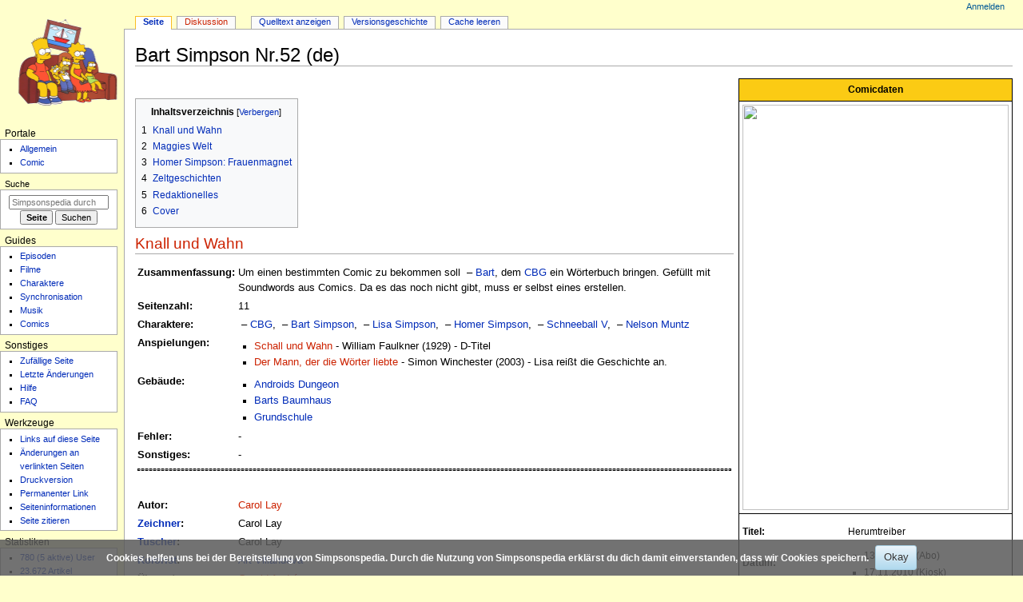

--- FILE ---
content_type: text/html; charset=UTF-8
request_url: https://simpsonspedia.net/index.php?title=Bart_Simpson_Nr.52_(de)
body_size: 13986
content:
<!DOCTYPE html>
<html class="client-nojs" lang="de" dir="ltr">
<head>
<meta charset="UTF-8">
<title>Bart Simpson Nr.52 (de) – Simpsonspedia, das Simpsons-Wiki</title>
<script>document.documentElement.className="client-js";RLCONF={"wgBreakFrames":false,"wgSeparatorTransformTable":[",\t.",".\t,"],"wgDigitTransformTable":["",""],"wgDefaultDateFormat":"dmy","wgMonthNames":["","Januar","Februar","März","April","Mai","Juni","Juli","August","September","Oktober","November","Dezember"],"wgRequestId":"aT_pOETmKzEnJyFvDG-ZzQAAjxw","wgCanonicalNamespace":"","wgCanonicalSpecialPageName":false,"wgNamespaceNumber":0,"wgPageName":"Bart_Simpson_Nr.52_(de)","wgTitle":"Bart Simpson Nr.52 (de)","wgCurRevisionId":308928,"wgRevisionId":308928,"wgArticleId":68450,"wgIsArticle":true,"wgIsRedirect":false,"wgAction":"view","wgUserName":null,"wgUserGroups":["*"],"wgCategories":["Seiten mit defekten Dateilinks","Comics"],"wgPageViewLanguage":"de","wgPageContentLanguage":"de","wgPageContentModel":"wikitext","wgRelevantPageName":"Bart_Simpson_Nr.52_(de)","wgRelevantArticleId":68450,"wgIsProbablyEditable":false,"wgRelevantPageIsProbablyEditable":false,"wgRestrictionEdit":[],"wgRestrictionMove":[],"wgCiteReferencePreviewsActive":true,"wgConfirmEditCaptchaNeededForGenericEdit":false,"wgMFDisplayWikibaseDescriptions":{"search":false,"watchlist":false,"tagline":false},"wgMediaViewerOnClick":true,"wgMediaViewerEnabledByDefault":true,"wgPopupsFlags":0,"wgVisualEditor":{"pageLanguageCode":"de","pageLanguageDir":"ltr","pageVariantFallbacks":"de"},"wgEditSubmitButtonLabelPublish":false};
RLSTATE={"site.styles":"ready","user.styles":"ready","user":"ready","user.options":"loading","mediawiki.page.gallery.styles":"ready","skins.monobook.styles":"ready","ext.CookieWarning.styles":"ready","oojs-ui-core.styles":"ready","oojs-ui.styles.indicators":"ready","mediawiki.widgets.styles":"ready","oojs-ui-core.icons":"ready","ext.visualEditor.desktopArticleTarget.noscript":"ready"};RLPAGEMODULES=["site","mediawiki.page.ready","mediawiki.toc","skins.monobook.scripts","ext.CookieWarning","mmv.bootstrap","ext.popups","ext.visualEditor.desktopArticleTarget.init","ext.visualEditor.targetLoader","ext.purge"];</script>
<script>(RLQ=window.RLQ||[]).push(function(){mw.loader.impl(function(){return["user.options@12s5i",function($,jQuery,require,module){mw.user.tokens.set({"patrolToken":"+\\","watchToken":"+\\","csrfToken":"+\\"});
}];});});</script>
<link rel="stylesheet" href="/load.php?lang=de&amp;modules=ext.CookieWarning.styles%7Cext.visualEditor.desktopArticleTarget.noscript%7Cmediawiki.page.gallery.styles%7Cmediawiki.widgets.styles%7Coojs-ui-core.icons%2Cstyles%7Coojs-ui.styles.indicators%7Cskins.monobook.styles&amp;only=styles&amp;skin=monobook">
<script async="" src="/load.php?lang=de&amp;modules=startup&amp;only=scripts&amp;raw=1&amp;skin=monobook"></script>
<meta name="ResourceLoaderDynamicStyles" content="">
<link rel="stylesheet" href="/load.php?lang=de&amp;modules=site.styles&amp;only=styles&amp;skin=monobook">
<meta name="generator" content="MediaWiki 1.45.1">
<meta name="robots" content="max-image-preview:standard">
<meta name="format-detection" content="telephone=no">
<meta property="og:image" content="https://simpsonspedia.net/images/a/a0/Bart_Simpson-de-52.jpg">
<meta property="og:image:width" content="788">
<meta property="og:image:height" content="1200">
<meta name="google-site-verification" content="googleaf21697e24a5fad0">
<meta name="msvalidate.01" content="D2FF7034AC3CAA02FD2BC7D7502E864F">
<meta name="description" content="Knall und Wahn   Maggies Welt   Homer Simpson: Frauenmagnet   Zeltgeschichten">
<meta name="twitter:card" content="summary_large_image">
<meta name="viewport" content="width=device-width, initial-scale=1.0, user-scalable=yes, minimum-scale=0.25, maximum-scale=5.0">
<link rel="search" type="application/opensearchdescription+xml" href="/rest.php/v1/search" title="Simpsonspedia (de)">
<link rel="EditURI" type="application/rsd+xml" href="https://simpsonspedia.net/api.php?action=rsd">
<link rel="alternate" type="application/atom+xml" title="Atom-Feed für „Simpsonspedia“" href="/index.php?title=Spezial:Letzte_%C3%84nderungen&amp;feed=atom">
<link rel="alternate" href="https://simpsonspedia.net/index.php/Bart_Simpson_Nr.52_(de)" hreflang="de-de">
<meta property="og:title" content="Bart Simpson Nr.52 (de)">
<meta property="og:site_name" content="Simpsonspedia">
<meta property="og:url" content="https://simpsonspedia.net/index.php/Bart_Simpson_Nr.52_(de)">
<meta property="og:description" content="Knall und Wahn   Maggies Welt   Homer Simpson: Frauenmagnet   Zeltgeschichten">
<meta property="article:modified_time" content="2023-02-17T21:20:25Z">
<meta property="article:published_time" content="2023-02-17T21:20:25Z">
<script type="application/ld+json">{"@context":"http:\/\/schema.org","@type":"Article","name":"Bart Simpson Nr.52 (de) \u2013 Simpsonspedia, das Simpsons-Wiki","headline":"Bart Simpson Nr.52 (de) \u2013 Simpsonspedia, das Simpsons-Wiki","mainEntityOfPage":"Bart Simpson Nr.52 (de)","identifier":"https:\/\/simpsonspedia.net\/index.php\/Bart_Simpson_Nr.52_(de)","url":"https:\/\/simpsonspedia.net\/index.php\/Bart_Simpson_Nr.52_(de)","description":"Knall und Wahn   Maggies Welt   Homer Simpson: Frauenmagnet   Zeltgeschichten","dateModified":"2023-02-17T21:20:25Z","datePublished":"2023-02-17T21:20:25Z","image":{"@type":"ImageObject","url":"https:\/\/simpsonspedia.net\/logo.png"},"author":{"@type":"Organization","name":"Simpsonspedia","url":"https:\/\/simpsonspedia.net","logo":{"@type":"ImageObject","url":"https:\/\/simpsonspedia.net\/logo.png","caption":"Simpsonspedia"}},"publisher":{"@type":"Organization","name":"Simpsonspedia","url":"https:\/\/simpsonspedia.net","logo":{"@type":"ImageObject","url":"https:\/\/simpsonspedia.net\/logo.png","caption":"Simpsonspedia"}},"potentialAction":{"@type":"SearchAction","target":"https:\/\/simpsonspedia.net\/index.php?title=Spezial:Search&search={search_term}","query-input":"required name=search_term"}}</script>
</head>
<body class="mediawiki ltr sitedir-ltr mw-hide-empty-elt ns-0 ns-subject page-Bart_Simpson_Nr_52_de rootpage-Bart_Simpson_Nr_52_de skin-monobook action-view skin--responsive monobook-capitalize-all-nouns"><div id="globalWrapper">
	<div id="column-content">
		<div id="content" class="mw-body" role="main">
			<a id="top"></a>
			<div id="siteNotice"></div>
			<div class="mw-indicators">
			</div>
			<h1 id="firstHeading" class="firstHeading mw-first-heading"><span class="mw-page-title-main">Bart Simpson Nr.52 (de)</span></h1>
			<div id="bodyContent" class="monobook-body">
				<div id="siteSub">Aus Simpsonspedia</div>
				<div id="contentSub" ><div id="mw-content-subtitle"></div></div>
				
				<div id="jump-to-nav"></div><a href="#column-one" class="mw-jump-link">Zur Navigation springen</a><a href="#searchInput" class="mw-jump-link">Zur Suche springen</a>
				<!-- start content -->
				<div id="mw-content-text" class="mw-body-content"><div class="mw-content-ltr mw-parser-output" lang="de" dir="ltr"><div style="margin-left:0.5em; float:right; background: #fff; font-size: 100%;"> 
<table cellspacing="0" cellpadding="4" style="width:150px; border:solid 0px #000; border-collapse:collapse; font-size:95%; empty-cells:show">
<tbody><tr>
<th colspan="2" style="background:#FBCB14; border:solid 1px #000;">Comicdaten
</th></tr>
<tr>
<th colspan="2" style="border:solid 1px #000;"><span class="mw-default-size" typeof="mw:File"><a href="/index.php/Datei:Bart_Simpson-de-52.jpg" class="mw-file-description"><img src="/images/a/a0/Bart_Simpson-de-52.jpg" decoding="async" width="333" height="507" class="mw-file-element" data-file-width="333" data-file-height="507" /></a></span>
</th></tr>
<tr>
<th colspan="2" style="height:1px; border-left:solid 1px #000; border-right:solid 1px #000;">
</th></tr>
<tr>
<td style="border-left:solid 1px #000;"><b>Titel:</b>
</td>
<td style="width:600px; border-right:solid 1px #000;">Herumtreiber
</td></tr>
<tr>
<td style="border-left:solid 1px #000;"><b>Datum:</b>
</td>
<td style="border-right:solid 1px #000;">
<ul><li>13.11.2010 (Abo)</li>
<li>17.11.2010 (Kiosk)</li></ul>
</td></tr>
<tr>
<td style="border-left:solid 1px #000;"><b>Preis:</b>
</td>
<td style="border-right:solid 1px #000;">
<ul><li>2,99€ (D)</li>
<li>3,40€ (A)</li>
<li>4,70sfr</li></ul>
</td></tr>
<tr>
<td style="border-left:solid 1px #000;"><b>Verlag:</b>
</td>
<td style="border-right:solid 1px #000;"><a href="/index.php/Panini" title="Panini">Panini</a>
</td></tr>
<tr>
<td style="border-left:solid 1px #000;"><b>Beilage:</b>
</td>
<td style="border-right:solid 1px #000;">Stickerheft + 6 Sticker
</td></tr>
<tr>
<td style="border-left:solid 1px #000;">
</td>
<td style="border-right:solid 1px #000;">
</td></tr>
<tr>
<th colspan="2" style="background:#FBCB14; border:solid 1px #000;">Produktionsstab
</th></tr>
<tr>
<th colspan="2" style="height:1px; border-left:solid 1px #000; border-right:solid 1px #000;">
</th></tr>
<tr>
<td style="border-left:solid 1px #000;"><b>Publisher:</b>
</td>
<td style="border-right:solid 1px #000;"><a href="/index.php/Matt_Groening_(Person)" title="Matt Groening (Person)">Matt Groening</a>
</td></tr>
<tr>
<td style="border-left:solid 1px #000;"><b>Creative Director:</b>
</td>
<td style="border-right:solid 1px #000;"><a href="/index.php/Bill_Morrison" title="Bill Morrison">Bill Morrison</a>
</td></tr>
<tr>
<td style="border-left:solid 1px #000;"><b>Operations:</b>
</td>
<td style="border-right:solid 1px #000;"><a href="/index.php/Robert_Zaugh" title="Robert Zaugh">Robert Zaugh</a>
</td></tr>
<tr>
<td style="border-left:solid 1px #000;"><b>Special Projects:</b>
</td>
<td style="border-right:solid 1px #000;">-
</td></tr>
<tr>
<td style="border-left:solid 1px #000;"><b>Production:</b>
</td>
<td style="border-right:solid 1px #000;">-
</td></tr>
<tr>
<td style="border-left:solid 1px #000;"><b>Administration:</b>
</td>
<td style="border-right:solid 1px #000;">-
</td></tr>
<tr>
<td style="border-left:solid 1px #000;"><b>Managing Editor:</b>
</td>
<td style="border-right:solid 1px #000;"><a href="/index.php/Terry_Delegeane" title="Terry Delegeane">Terry Delegeane</a>
</td></tr>
<tr>
<td style="border-left:solid 1px #000;"><b>Art Director:</b>
</td>
<td style="border-right:solid 1px #000;">-
</td></tr>
<tr>
<td style="border-left:solid 1px #000;"><b>Production Manager:</b>
</td>
<td style="border-right:solid 1px #000;">-
</td></tr>
<tr>
<td style="border-left:solid 1px #000;"><b>Staff Artists:</b>
</td>
<td style="border-right:solid 1px #000;">-
</td></tr>
<tr>
<td style="border-left:solid 1px #000;"><b>Production&#160;Assistent:</b>
</td>
<td style="border-right:solid 1px #000;">-
</td></tr>
<tr>
<td style="border-left:solid 1px #000;"><b>Cover:</b>
</td>
<td style="border-right:solid 1px #000;"><a href="/index.php/Jason_Ho" title="Jason Ho">Jason Ho</a> &amp; <a href="/index.php/Mike_Rote" title="Mike Rote">Mike Rote</a>
</td></tr>
<tr>
<td style="border-left:solid 1px #000;">
</td>
<td style="border-right:solid 1px #000;">
</td></tr>
<tr>
<th colspan="2" style="height:1px; border-top:solid 1px #000;">
</th></tr></tbody></table> </div>
<p><br />
</p>
<div id="toc" class="toc" role="navigation" aria-labelledby="mw-toc-heading"><input type="checkbox" role="button" id="toctogglecheckbox" class="toctogglecheckbox" style="display:none" /><div class="toctitle" lang="de" dir="ltr"><h2 id="mw-toc-heading">Inhaltsverzeichnis</h2><span class="toctogglespan"><label class="toctogglelabel" for="toctogglecheckbox"></label></span></div>
<ul>
<li class="toclevel-1"><a href="#Knall_und_Wahn"><span class="tocnumber">1</span> <span class="toctext">Knall und Wahn</span></a></li>
<li class="toclevel-1"><a href="#Maggies_Welt"><span class="tocnumber">2</span> <span class="toctext">Maggies Welt</span></a></li>
<li class="toclevel-1"><a href="#Homer_Simpson:_Frauenmagnet"><span class="tocnumber">3</span> <span class="toctext">Homer Simpson: Frauenmagnet</span></a></li>
<li class="toclevel-1"><a href="#Zeltgeschichten"><span class="tocnumber">4</span> <span class="toctext">Zeltgeschichten</span></a></li>
<li class="toclevel-1 tocsection-1"><a href="#Redaktionelles"><span class="tocnumber">5</span> <span class="toctext">Redaktionelles</span></a></li>
<li class="toclevel-1 tocsection-2"><a href="#Cover"><span class="tocnumber">6</span> <span class="toctext">Cover</span></a></li>
</ul>
</div>

<div class="mw-heading mw-heading2"><h2 id="Knall_und_Wahn"><a href="/index.php?title=Knall_und_Wahn&amp;action=edit&amp;redlink=1" class="new" title="Knall und Wahn (Seite nicht vorhanden)">Knall und Wahn</a></h2></div>
<table>
<tbody><tr>
<td style="vertical-align:top;"><b>Zusammenfassung:</b>
</td>
<td>Um einen bestimmten Comic zu bekommen soll <span typeof="mw:File"><a href="/index.php/Datei:Bart_Simpson.png" class="mw-file-description"><img alt="" src="/images/thumb/6/65/Bart_Simpson.png/25px-Bart_Simpson.png" decoding="async" width="25" height="25" class="mw-file-element" srcset="/images/thumb/6/65/Bart_Simpson.png/38px-Bart_Simpson.png 1.5x, /images/thumb/6/65/Bart_Simpson.png/50px-Bart_Simpson.png 2x" data-file-width="1000" data-file-height="1000" /></a></span>&#160;–&#160;<a href="/index.php/Bart_Simpson" title="Bart Simpson">Bart</a>, dem <a href="/index.php/CBG" class="mw-redirect" title="CBG">CBG</a> ein Wörterbuch bringen. Gefüllt mit Soundwords aus Comics. Da es das noch nicht gibt, muss er selbst eines erstellen.
</td></tr>
<tr>
<td style="vertical-align:top;"><b>Seitenzahl:</b>
</td>
<td>11
</td></tr>
<tr>
<td style="vertical-align:top;"><b>Charaktere:</b>
</td>
<td><span typeof="mw:File"><a href="/index.php/Datei:Jeff_Albertson.png" class="mw-file-description"><img alt="" src="/images/thumb/f/f6/Jeff_Albertson.png/25px-Jeff_Albertson.png" decoding="async" width="25" height="25" class="mw-file-element" srcset="/images/thumb/f/f6/Jeff_Albertson.png/38px-Jeff_Albertson.png 1.5x, /images/thumb/f/f6/Jeff_Albertson.png/50px-Jeff_Albertson.png 2x" data-file-width="1000" data-file-height="1000" /></a></span>&#160;–&#160;<a href="/index.php/Jeff_Albertson" title="Jeff Albertson">CBG</a>, <span typeof="mw:File"><a href="/index.php/Datei:Bart_Simpson.png" class="mw-file-description"><img alt="" src="/images/thumb/6/65/Bart_Simpson.png/25px-Bart_Simpson.png" decoding="async" width="25" height="25" class="mw-file-element" srcset="/images/thumb/6/65/Bart_Simpson.png/38px-Bart_Simpson.png 1.5x, /images/thumb/6/65/Bart_Simpson.png/50px-Bart_Simpson.png 2x" data-file-width="1000" data-file-height="1000" /></a></span>&#160;–&#160;<a href="/index.php/Bart_Simpson" title="Bart Simpson">Bart Simpson</a>, <span typeof="mw:File"><a href="/index.php/Datei:Lisa_Simpson.png" class="mw-file-description"><img alt="" src="/images/thumb/e/ec/Lisa_Simpson.png/25px-Lisa_Simpson.png" decoding="async" width="25" height="25" class="mw-file-element" srcset="/images/thumb/e/ec/Lisa_Simpson.png/38px-Lisa_Simpson.png 1.5x, /images/thumb/e/ec/Lisa_Simpson.png/50px-Lisa_Simpson.png 2x" data-file-width="1000" data-file-height="1000" /></a></span>&#160;–&#160;<a href="/index.php/Lisa_Simpson" title="Lisa Simpson">Lisa Simpson</a>, <span typeof="mw:File"><a href="/index.php/Datei:Homer_Simpson.png" class="mw-file-description"><img alt="" src="/images/thumb/b/bd/Homer_Simpson.png/25px-Homer_Simpson.png" decoding="async" width="25" height="25" class="mw-file-element" srcset="/images/thumb/b/bd/Homer_Simpson.png/38px-Homer_Simpson.png 1.5x, /images/thumb/b/bd/Homer_Simpson.png/50px-Homer_Simpson.png 2x" data-file-width="1000" data-file-height="1000" /></a></span>&#160;–&#160;<a href="/index.php/Homer_Simpson" title="Homer Simpson">Homer Simpson</a>, <span typeof="mw:File"><a href="/index.php/Datei:Schneeball_V.png" class="mw-file-description"><img alt="" src="/images/thumb/3/3c/Schneeball_V.png/25px-Schneeball_V.png" decoding="async" width="25" height="25" class="mw-file-element" srcset="/images/thumb/3/3c/Schneeball_V.png/38px-Schneeball_V.png 1.5x, /images/thumb/3/3c/Schneeball_V.png/50px-Schneeball_V.png 2x" data-file-width="1000" data-file-height="1000" /></a></span>&#160;–&#160;<a href="/index.php/Schneeball_V" title="Schneeball V">Schneeball V</a>, <span typeof="mw:File"><a href="/index.php/Datei:Nelson_Muntz.png" class="mw-file-description"><img alt="" src="/images/thumb/c/c5/Nelson_Muntz.png/25px-Nelson_Muntz.png" decoding="async" width="25" height="25" class="mw-file-element" srcset="/images/thumb/c/c5/Nelson_Muntz.png/38px-Nelson_Muntz.png 1.5x, /images/thumb/c/c5/Nelson_Muntz.png/50px-Nelson_Muntz.png 2x" data-file-width="1000" data-file-height="1000" /></a></span>&#160;–&#160;<a href="/index.php/Nelson_Muntz" title="Nelson Muntz">Nelson Muntz</a>
</td></tr>
<tr>
<td style="vertical-align:top;"><b>Anspielungen:</b>
</td>
<td>
<ul><li><a href="/index.php?title=Schall_und_Wahn&amp;action=edit&amp;redlink=1" class="new" title="Schall und Wahn (Seite nicht vorhanden)">Schall und Wahn</a> - William Faulkner (1929) - D-Titel</li>
<li><a href="/index.php?title=Der_Mann,_der_die_W%C3%B6rter_liebte&amp;action=edit&amp;redlink=1" class="new" title="Der Mann, der die Wörter liebte (Seite nicht vorhanden)">Der Mann, der die Wörter liebte</a> - Simon Winchester (2003) - Lisa reißt die Geschichte an.</li></ul>
</td></tr>
<tr>
<td style="vertical-align:top;"><b>Gebäude:</b>
</td>
<td>
<ul><li><a href="/index.php/Androids_Dungeon" class="mw-redirect" title="Androids Dungeon">Androids Dungeon</a></li>
<li><a href="/index.php/Barts_Baumhaus" title="Barts Baumhaus">Barts Baumhaus</a></li>
<li><a href="/index.php/Grundschule" title="Grundschule">Grundschule</a></li></ul>
</td></tr>
<tr>
<td style="vertical-align:top;"><b>Fehler:</b>
</td>
<td>-
</td></tr>
<tr>
<td style="vertical-align:top;"><b>Sonstiges:</b>
</td>
<td>-
</td></tr>
<tr>
<td colspan="2"><hr style="border:1px dashed #000;" />
<p><br />
</p>
</td></tr>
<tr>
<td><b>Autor:</b>
</td>
<td><a href="/index.php?title=Carol_Lay&amp;action=edit&amp;redlink=1" class="new" title="Carol Lay (Seite nicht vorhanden)">Carol Lay</a>
</td></tr>
<tr>
<td><b><a href="/index.php/Comic-Entstehung#Pencils" title="Comic-Entstehung">Zeichner</a>:</b>
</td>
<td>Carol Lay
</td></tr>
<tr>
<td><b><a href="/index.php/Comic-Entstehung#Inks" title="Comic-Entstehung">Tuscher</a>:</b>
</td>
<td>Carol Lay
</td></tr>
<tr>
<td><b><a href="/index.php/Comic-Entstehung#Colors" title="Comic-Entstehung">Kolorist</a>:</b>
</td>
<td><a href="/index.php/Art_Villanueva" title="Art Villanueva">Art Villanueva</a>
</td></tr>
<tr>
<td><b>Übersetzer:</b>
</td>
<td><a href="/index.php?title=Gerald_Andr%C3%A9&amp;action=edit&amp;redlink=1" class="new" title="Gerald André (Seite nicht vorhanden)">Gerald André</a>
</td></tr>
<tr>
<td><b>Redakteur:</b>
</td>
<td><a href="/index.php/Steffen_Volkmer" title="Steffen Volkmer">Steffen Volkmer</a> &amp; <a href="/index.php?title=Benjamin_Beck&amp;action=edit&amp;redlink=1" class="new" title="Benjamin Beck (Seite nicht vorhanden)">Benjamin Beck</a>
</td></tr></tbody></table>
<p><br />
</p>
<div class="mw-heading mw-heading2"><h2 id="Maggies_Welt"><a href="/index.php?title=Maggies_Welt_(%E2%84%965)&amp;action=edit&amp;redlink=1" class="new" title="Maggies Welt (№5) (Seite nicht vorhanden)">Maggies Welt</a></h2></div>
<table>
<tbody><tr>
<td style="vertical-align:top;"><b>Zusammenfassung:</b>
</td>
<td><a href="/index.php/Die_Simpsons" title="Die Simpsons">Die Simpsons</a> fahren an einem Jahrmarkt vorbei. Da <span typeof="mw:File"><a href="/index.php/Datei:Homer_Simpson.png" class="mw-file-description"><img alt="" src="/images/thumb/b/bd/Homer_Simpson.png/25px-Homer_Simpson.png" decoding="async" width="25" height="25" class="mw-file-element" srcset="/images/thumb/b/bd/Homer_Simpson.png/38px-Homer_Simpson.png 1.5x, /images/thumb/b/bd/Homer_Simpson.png/50px-Homer_Simpson.png 2x" data-file-width="1000" data-file-height="1000" /></a></span>&#160;–&#160;<a href="/index.php/Homer_Simpson" title="Homer Simpson">Homer</a> aber dort nicht halten will, lässt sich <span typeof="mw:File"><a href="/index.php/Datei:Maggie_Simpson.png" class="mw-file-description"><img alt="" src="/images/thumb/9/9d/Maggie_Simpson.png/25px-Maggie_Simpson.png" decoding="async" width="25" height="25" class="mw-file-element" srcset="/images/thumb/9/9d/Maggie_Simpson.png/38px-Maggie_Simpson.png 1.5x, /images/thumb/9/9d/Maggie_Simpson.png/50px-Maggie_Simpson.png 2x" data-file-width="1000" data-file-height="1000" /></a></span>&#160;–&#160;<a href="/index.php/Maggie_Simpson" title="Maggie Simpson">Maggie</a> etwas einfallen.
</td></tr>
<tr>
<td style="vertical-align:top;"><b>Seitenzahl:</b>
</td>
<td>2
</td></tr>
<tr>
<td style="vertical-align:top;"><b>Charaktere:</b>
</td>
<td><span typeof="mw:File"><a href="/index.php/Datei:Bart_Simpson.png" class="mw-file-description"><img alt="" src="/images/thumb/6/65/Bart_Simpson.png/25px-Bart_Simpson.png" decoding="async" width="25" height="25" class="mw-file-element" srcset="/images/thumb/6/65/Bart_Simpson.png/38px-Bart_Simpson.png 1.5x, /images/thumb/6/65/Bart_Simpson.png/50px-Bart_Simpson.png 2x" data-file-width="1000" data-file-height="1000" /></a></span>&#160;–&#160;<a href="/index.php/Bart_Simpson" title="Bart Simpson">Bart</a>, <span typeof="mw:File"><a href="/index.php/Datei:Maggie_Simpson.png" class="mw-file-description"><img alt="" src="/images/thumb/9/9d/Maggie_Simpson.png/25px-Maggie_Simpson.png" decoding="async" width="25" height="25" class="mw-file-element" srcset="/images/thumb/9/9d/Maggie_Simpson.png/38px-Maggie_Simpson.png 1.5x, /images/thumb/9/9d/Maggie_Simpson.png/50px-Maggie_Simpson.png 2x" data-file-width="1000" data-file-height="1000" /></a></span>&#160;–&#160;<a href="/index.php/Maggie_Simpson" title="Maggie Simpson">Maggie</a>, <span typeof="mw:File"><a href="/index.php/Datei:Lisa_Simpson.png" class="mw-file-description"><img alt="" src="/images/thumb/e/ec/Lisa_Simpson.png/25px-Lisa_Simpson.png" decoding="async" width="25" height="25" class="mw-file-element" srcset="/images/thumb/e/ec/Lisa_Simpson.png/38px-Lisa_Simpson.png 1.5x, /images/thumb/e/ec/Lisa_Simpson.png/50px-Lisa_Simpson.png 2x" data-file-width="1000" data-file-height="1000" /></a></span>&#160;–&#160;<a href="/index.php/Lisa_Simpson" title="Lisa Simpson">Lisa</a>, <span typeof="mw:File"><a href="/index.php/Datei:Marge_Simpson.png" class="mw-file-description"><img alt="" src="/images/thumb/0/0b/Marge_Simpson.png/25px-Marge_Simpson.png" decoding="async" width="25" height="25" class="mw-file-element" srcset="/images/thumb/0/0b/Marge_Simpson.png/38px-Marge_Simpson.png 1.5x, /images/thumb/0/0b/Marge_Simpson.png/50px-Marge_Simpson.png 2x" data-file-width="1000" data-file-height="1000" /></a></span>&#160;–&#160;<a href="/index.php/Marge_Simpson" title="Marge Simpson">Marge</a>, <span typeof="mw:File"><a href="/index.php/Datei:Homer_Simpson.png" class="mw-file-description"><img alt="" src="/images/thumb/b/bd/Homer_Simpson.png/25px-Homer_Simpson.png" decoding="async" width="25" height="25" class="mw-file-element" srcset="/images/thumb/b/bd/Homer_Simpson.png/38px-Homer_Simpson.png 1.5x, /images/thumb/b/bd/Homer_Simpson.png/50px-Homer_Simpson.png 2x" data-file-width="1000" data-file-height="1000" /></a></span>&#160;–&#160;<a href="/index.php/Homer_Simpson" title="Homer Simpson">Homer</a>
</td></tr>
<tr>
<td style="vertical-align:top;"><b>Anspielungen:</b>
</td>
<td>-
</td></tr>
<tr>
<td style="vertical-align:top;"><b>Gebäude:</b>
</td>
<td>-
</td></tr>
<tr>
<td style="vertical-align:top;"><b>Fehler:</b>
</td>
<td>-
</td></tr>
<tr>
<td style="vertical-align:top;"><b>Sonstiges:</b>
</td>
<td>-
</td></tr>
<tr>
<td colspan="2"><hr style="border:1px dashed #000;" />
<p><br />
</p>
</td></tr>
<tr>
<td><b>Autor:</b>
</td>
<td><a href="/index.php/Sergio_Aragon%C3%A9s_(Person)" title="Sergio Aragonés (Person)">Sergio Aragonés</a>
</td></tr>
<tr>
<td><b><a href="/index.php/Comic-Entstehung#Pencils" title="Comic-Entstehung">Zeichner</a>:</b>
</td>
<td>Sergio Aragonés
</td></tr>
<tr>
<td><b><a href="/index.php/Comic-Entstehung#Inks" title="Comic-Entstehung">Tuscher</a>:</b>
</td>
<td>Sergio Aragonés
</td></tr>
<tr>
<td><b><a href="/index.php/Comic-Entstehung#Colors" title="Comic-Entstehung">Kolorist</a>:</b>
</td>
<td><a href="/index.php/Alan_Hellard" title="Alan Hellard">Alan Hellard</a>
<p><br />
</p>
</td></tr>
<tr>
<td><b>Redakteur:</b>
</td>
<td><a href="/index.php/Steffen_Volkmer" title="Steffen Volkmer">Steffen Volkmer</a> &amp; <a href="/index.php?title=Benjamin_Beck&amp;action=edit&amp;redlink=1" class="new" title="Benjamin Beck (Seite nicht vorhanden)">Benjamin Beck</a>
</td></tr></tbody></table>
<p><br />
</p>
<div class="mw-heading mw-heading2"><h2 id="Homer_Simpson:_Frauenmagnet"><a href="/index.php?title=Homer_Simpson:_Frauenmagnet&amp;action=edit&amp;redlink=1" class="new" title="Homer Simpson: Frauenmagnet (Seite nicht vorhanden)">Homer Simpson: Frauenmagnet</a></h2></div>
<table>
<tbody><tr>
<td style="vertical-align:top;"><b>Zusammenfassung:</b>
</td>
<td>Nachdem <span typeof="mw:File"><a href="/index.php/Datei:Homer_Simpson.png" class="mw-file-description"><img alt="" src="/images/thumb/b/bd/Homer_Simpson.png/25px-Homer_Simpson.png" decoding="async" width="25" height="25" class="mw-file-element" srcset="/images/thumb/b/bd/Homer_Simpson.png/38px-Homer_Simpson.png 1.5x, /images/thumb/b/bd/Homer_Simpson.png/50px-Homer_Simpson.png 2x" data-file-width="1000" data-file-height="1000" /></a></span>&#160;–&#160;<a href="/index.php/Homer_Simpson" title="Homer Simpson">Homer</a> <span typeof="mw:File"><a href="/index.php/Datei:Bart_Simpson.png" class="mw-file-description"><img alt="" src="/images/thumb/6/65/Bart_Simpson.png/25px-Bart_Simpson.png" decoding="async" width="25" height="25" class="mw-file-element" srcset="/images/thumb/6/65/Bart_Simpson.png/38px-Bart_Simpson.png 1.5x, /images/thumb/6/65/Bart_Simpson.png/50px-Bart_Simpson.png 2x" data-file-width="1000" data-file-height="1000" /></a></span>&#160;–&#160;<a href="/index.php/Bart_Simpson" title="Bart Simpson">Bart</a> einen Comic gekauft hat, damit der zu Hause nicht Marge erzählt, dass er sich noch Extra-Donuts gekauft hat, und ihn zur Sicherheit in die Hosentasche steckt sin plötzlich alle Frauen scharf auf ihn.
</td></tr>
<tr>
<td style="vertical-align:top;"><b>Seitenzahl:</b>
</td>
<td>12
</td></tr>
<tr>
<td style="vertical-align:top;"><b>Charaktere:</b>
</td>
<td><span typeof="mw:File"><a href="/index.php/Datei:Homer_Simpson.png" class="mw-file-description"><img alt="" src="/images/thumb/b/bd/Homer_Simpson.png/25px-Homer_Simpson.png" decoding="async" width="25" height="25" class="mw-file-element" srcset="/images/thumb/b/bd/Homer_Simpson.png/38px-Homer_Simpson.png 1.5x, /images/thumb/b/bd/Homer_Simpson.png/50px-Homer_Simpson.png 2x" data-file-width="1000" data-file-height="1000" /></a></span>&#160;–&#160;<a href="/index.php/Homer_Simpson" title="Homer Simpson">Homer</a>, <span typeof="mw:File"><a href="/index.php/Datei:Bart_Simpson.png" class="mw-file-description"><img alt="" src="/images/thumb/6/65/Bart_Simpson.png/25px-Bart_Simpson.png" decoding="async" width="25" height="25" class="mw-file-element" srcset="/images/thumb/6/65/Bart_Simpson.png/38px-Bart_Simpson.png 1.5x, /images/thumb/6/65/Bart_Simpson.png/50px-Bart_Simpson.png 2x" data-file-width="1000" data-file-height="1000" /></a></span>&#160;–&#160;<a href="/index.php/Bart_Simpson" title="Bart Simpson">Bart</a>, <a href="/index.php/Rothaarige_Frau" title="Rothaarige Frau">Rothaarige Frau</a>, <a href="/index.php?title=Mutter_des_kreischenden_Kindes&amp;action=edit&amp;redlink=1" class="new" title="Mutter des kreischenden Kindes (Seite nicht vorhanden)">Mutter des kreischenden Kindes</a>, <a href="/index.php?title=Kreischendes_Kind&amp;action=edit&amp;redlink=1" class="new" title="Kreischendes Kind (Seite nicht vorhanden)">Kreischendes Kind</a>, <a href="/index.php?title=Blondine&amp;action=edit&amp;redlink=1" class="new" title="Blondine (Seite nicht vorhanden)">Blondine</a>, <a href="/index.php?title=Lesbe&amp;action=edit&amp;redlink=1" class="new" title="Lesbe (Seite nicht vorhanden)">Lesbe</a>, <span typeof="mw:File"><a href="/index.php/Datei:Marge_Simpson.png" class="mw-file-description"><img alt="" src="/images/thumb/0/0b/Marge_Simpson.png/25px-Marge_Simpson.png" decoding="async" width="25" height="25" class="mw-file-element" srcset="/images/thumb/0/0b/Marge_Simpson.png/38px-Marge_Simpson.png 1.5x, /images/thumb/0/0b/Marge_Simpson.png/50px-Marge_Simpson.png 2x" data-file-width="1000" data-file-height="1000" /></a></span>&#160;–&#160;<a href="/index.php/Marge_Simpson" title="Marge Simpson">Marge</a>, <span typeof="mw:File"><a href="/index.php/Datei:Lisa_Simpson.png" class="mw-file-description"><img alt="" src="/images/thumb/e/ec/Lisa_Simpson.png/25px-Lisa_Simpson.png" decoding="async" width="25" height="25" class="mw-file-element" srcset="/images/thumb/e/ec/Lisa_Simpson.png/38px-Lisa_Simpson.png 1.5x, /images/thumb/e/ec/Lisa_Simpson.png/50px-Lisa_Simpson.png 2x" data-file-width="1000" data-file-height="1000" /></a></span>&#160;–&#160;<a href="/index.php/Lisa_Simpson" title="Lisa Simpson">Lisa</a>, <span typeof="mw:File"><a href="/index.php/Datei:Maggie_Simpson.png" class="mw-file-description"><img alt="" src="/images/thumb/9/9d/Maggie_Simpson.png/25px-Maggie_Simpson.png" decoding="async" width="25" height="25" class="mw-file-element" srcset="/images/thumb/9/9d/Maggie_Simpson.png/38px-Maggie_Simpson.png 1.5x, /images/thumb/9/9d/Maggie_Simpson.png/50px-Maggie_Simpson.png 2x" data-file-width="1000" data-file-height="1000" /></a></span>&#160;–&#160;<a href="/index.php/Maggie_Simpson" title="Maggie Simpson">Maggie</a>
</td></tr>
<tr>
<td style="vertical-align:top;"><b>Anspielungen:</b>
</td>
<td>
<ul><li><a href="/index.php?title=Jeepers_Creepers&amp;action=edit&amp;redlink=1" class="new" title="Jeepers Creepers (Seite nicht vorhanden)">Jeepers Creepers</a> - Louis Armstrong (1938) - Das kreischende Kind singt es Homer vor.</li>
<li><a href="/index.php?title=The_Three_Stoges&amp;action=edit&amp;redlink=1" class="new" title="The Three Stoges (Seite nicht vorhanden)">The Three Stoges</a> - Bart erwähnt sie.</li></ul>
</td></tr>
<tr>
<td style="vertical-align:top;"><b>Gebäude:</b>
</td>
<td>-
</td></tr>
<tr>
<td style="vertical-align:top;"><b>Fehler:</b>
</td>
<td>-
</td></tr>
<tr>
<td style="vertical-align:top;"><b>Sonstiges:</b>
</td>
<td>-
</td></tr>
<tr>
<td colspan="2"><hr style="border:1px dashed #000;" />
<p><br />
</p>
</td></tr>
<tr>
<td><b>Autor:</b>
</td>
<td><a href="/index.php?title=Gilbert_Hernandez&amp;action=edit&amp;redlink=1" class="new" title="Gilbert Hernandez (Seite nicht vorhanden)">Gilbert Hernandez</a>
</td></tr>
<tr>
<td><b><a href="/index.php/Comic-Entstehung#Pencils" title="Comic-Entstehung">Zeichner</a>:</b>
</td>
<td>Gilbert Hernandez
</td></tr>
<tr>
<td><b><a href="/index.php/Comic-Entstehung#Inks" title="Comic-Entstehung">Tuscher</a>:</b>
</td>
<td>Gilbert Hernandez
</td></tr>
<tr>
<td><b><a href="/index.php/Comic-Entstehung#Colors" title="Comic-Entstehung">Kolorist</a>:</b>
</td>
<td><a href="/index.php/Alan_Hellard" title="Alan Hellard">Alan Hellard</a>
</td></tr>
<tr>
<td><b>Übersetzer:</b>
</td>
<td><a href="/index.php?title=Gerald_Andr%C3%A9&amp;action=edit&amp;redlink=1" class="new" title="Gerald André (Seite nicht vorhanden)">Gerald André</a>
</td></tr>
<tr>
<td><b>Redakteur:</b>
</td>
<td><a href="/index.php/Steffen_Volkmer" title="Steffen Volkmer">Steffen Volkmer</a> &amp; <a href="/index.php?title=Benjamin_Beck&amp;action=edit&amp;redlink=1" class="new" title="Benjamin Beck (Seite nicht vorhanden)">Benjamin Beck</a>
</td></tr></tbody></table>
<p><br />
</p>
<div class="mw-heading mw-heading2"><h2 id="Zeltgeschichten"><a href="/index.php?title=Zeltgeschichten&amp;action=edit&amp;redlink=1" class="new" title="Zeltgeschichten (Seite nicht vorhanden)">Zeltgeschichten</a></h2></div>
<table>
<tbody><tr>
<td style="vertical-align:top;"><b>Zusammenfassung:</b>
</td>
<td><span typeof="mw:File"><a href="/index.php/Datei:Bart_Simpson.png" class="mw-file-description"><img alt="" src="/images/thumb/6/65/Bart_Simpson.png/25px-Bart_Simpson.png" decoding="async" width="25" height="25" class="mw-file-element" srcset="/images/thumb/6/65/Bart_Simpson.png/38px-Bart_Simpson.png 1.5x, /images/thumb/6/65/Bart_Simpson.png/50px-Bart_Simpson.png 2x" data-file-width="1000" data-file-height="1000" /></a></span>&#160;–&#160;<a href="/index.php/Bart_Simpson" title="Bart Simpson">Bart</a> und <span typeof="mw:File"><a href="/index.php/Datei:Milhouse_van_Houten.png" class="mw-file-description"><img alt="" src="/images/thumb/7/77/Milhouse_van_Houten.png/25px-Milhouse_van_Houten.png" decoding="async" width="25" height="25" class="mw-file-element" srcset="/images/thumb/7/77/Milhouse_van_Houten.png/38px-Milhouse_van_Houten.png 1.5x, /images/thumb/7/77/Milhouse_van_Houten.png/50px-Milhouse_van_Houten.png 2x" data-file-width="1000" data-file-height="1000" /></a></span>&#160;–&#160;<a href="/index.php/Milhouse_van_Houten" title="Milhouse van Houten">Milhouse</a> Zelten zusammen im Garten der Simpson. Aber <span typeof="mw:File"><a href="/index.php/Datei:Homer_Simpson.png" class="mw-file-description"><img alt="" src="/images/thumb/b/bd/Homer_Simpson.png/25px-Homer_Simpson.png" decoding="async" width="25" height="25" class="mw-file-element" srcset="/images/thumb/b/bd/Homer_Simpson.png/38px-Homer_Simpson.png 1.5x, /images/thumb/b/bd/Homer_Simpson.png/50px-Homer_Simpson.png 2x" data-file-width="1000" data-file-height="1000" /></a></span>&#160;–&#160;<a href="/index.php/Homer_Simpson" title="Homer Simpson">Homer</a> sorgt dafür, dass es ein Albtraum für die beiden wird.
</td></tr>
<tr>
<td style="vertical-align:top;"><b>Seitenzahl:</b>
</td>
<td>2
</td></tr>
<tr>
<td style="vertical-align:top;"><b>Charaktere:</b>
</td>
<td><span typeof="mw:File"><a href="/index.php/Datei:Bart_Simpson.png" class="mw-file-description"><img alt="" src="/images/thumb/6/65/Bart_Simpson.png/25px-Bart_Simpson.png" decoding="async" width="25" height="25" class="mw-file-element" srcset="/images/thumb/6/65/Bart_Simpson.png/38px-Bart_Simpson.png 1.5x, /images/thumb/6/65/Bart_Simpson.png/50px-Bart_Simpson.png 2x" data-file-width="1000" data-file-height="1000" /></a></span>&#160;–&#160;<a href="/index.php/Bart_Simpson" title="Bart Simpson">Bart</a>, <span typeof="mw:File"><a href="/index.php/Datei:Milhouse_van_Houten.png" class="mw-file-description"><img alt="" src="/images/thumb/7/77/Milhouse_van_Houten.png/25px-Milhouse_van_Houten.png" decoding="async" width="25" height="25" class="mw-file-element" srcset="/images/thumb/7/77/Milhouse_van_Houten.png/38px-Milhouse_van_Houten.png 1.5x, /images/thumb/7/77/Milhouse_van_Houten.png/50px-Milhouse_van_Houten.png 2x" data-file-width="1000" data-file-height="1000" /></a></span>&#160;–&#160;<a href="/index.php/Milhouse_van_Houten" title="Milhouse van Houten">Milhouse</a>, <span typeof="mw:File"><a href="/index.php/Datei:Marge_Simpson.png" class="mw-file-description"><img alt="" src="/images/thumb/0/0b/Marge_Simpson.png/25px-Marge_Simpson.png" decoding="async" width="25" height="25" class="mw-file-element" srcset="/images/thumb/0/0b/Marge_Simpson.png/38px-Marge_Simpson.png 1.5x, /images/thumb/0/0b/Marge_Simpson.png/50px-Marge_Simpson.png 2x" data-file-width="1000" data-file-height="1000" /></a></span>&#160;–&#160;<a href="/index.php/Marge_Simpson" title="Marge Simpson">Marge</a>, <span typeof="mw:File"><a href="/index.php/Datei:Homer_Simpson.png" class="mw-file-description"><img alt="" src="/images/thumb/b/bd/Homer_Simpson.png/25px-Homer_Simpson.png" decoding="async" width="25" height="25" class="mw-file-element" srcset="/images/thumb/b/bd/Homer_Simpson.png/38px-Homer_Simpson.png 1.5x, /images/thumb/b/bd/Homer_Simpson.png/50px-Homer_Simpson.png 2x" data-file-width="1000" data-file-height="1000" /></a></span>&#160;–&#160;<a href="/index.php/Homer_Simpson" title="Homer Simpson">Homer</a>, <span typeof="mw:File"><a href="/index.php/Datei:Ned_Flanders.png" class="mw-file-description"><img alt="" src="/images/thumb/8/84/Ned_Flanders.png/25px-Ned_Flanders.png" decoding="async" width="25" height="25" class="mw-file-element" srcset="/images/thumb/8/84/Ned_Flanders.png/38px-Ned_Flanders.png 1.5x, /images/thumb/8/84/Ned_Flanders.png/50px-Ned_Flanders.png 2x" data-file-width="1000" data-file-height="1000" /></a></span>&#160;–&#160;<a href="/index.php/Ned_Flanders" title="Ned Flanders">Ned</a>,<span typeof="mw:File"><a href="/index.php/Datei:Rod_Flanders.png" class="mw-file-description"><img alt="" src="/images/thumb/8/80/Rod_Flanders.png/25px-Rod_Flanders.png" decoding="async" width="25" height="25" class="mw-file-element" srcset="/images/thumb/8/80/Rod_Flanders.png/38px-Rod_Flanders.png 1.5x, /images/thumb/8/80/Rod_Flanders.png/50px-Rod_Flanders.png 2x" data-file-width="1000" data-file-height="1000" /></a></span>&#160;–&#160;<a href="/index.php/Rod_Flanders" title="Rod Flanders">Rod</a>, <span typeof="mw:File"><a href="/index.php/Datei:Todd_Flanders.png" class="mw-file-description"><img alt="" src="/images/thumb/1/18/Todd_Flanders.png/25px-Todd_Flanders.png" decoding="async" width="25" height="25" class="mw-file-element" srcset="/images/thumb/1/18/Todd_Flanders.png/38px-Todd_Flanders.png 1.5x, /images/thumb/1/18/Todd_Flanders.png/50px-Todd_Flanders.png 2x" data-file-width="1000" data-file-height="1000" /></a></span>&#160;–&#160;<a href="/index.php/Todd_Flanders" title="Todd Flanders">Todd</a>
</td></tr>
<tr>
<td style="vertical-align:top;"><b>Anspielungen:</b>
</td>
<td>-
</td></tr>
<tr>
<td style="vertical-align:top;"><b>Gebäude:</b>
</td>
<td>-
</td></tr>
<tr>
<td style="vertical-align:top;"><b>Fehler:</b>
</td>
<td>-
</td></tr>
<tr>
<td style="vertical-align:top;"><b>Sonstiges:</b>
</td>
<td>-
</td></tr>
<tr>
<td colspan="2"><hr style="border:1px dashed #000;" />
<p><br />
</p>
</td></tr>
<tr>
<td><b>Autor:</b>
</td>
<td><a href="/index.php?title=Chris_Yambar&amp;action=edit&amp;redlink=1" class="new" title="Chris Yambar (Seite nicht vorhanden)">Chris Yambar</a>
</td></tr>
<tr>
<td><b><a href="/index.php/Comic-Entstehung#Pencils" title="Comic-Entstehung">Zeichner</a>:</b>
</td>
<td><a href="/index.php/Mike_Kazaleh" title="Mike Kazaleh">Mike Kazaleh</a>
</td></tr>
<tr>
<td><b><a href="/index.php/Comic-Entstehung#Inks" title="Comic-Entstehung">Tuscher</a>:</b>
</td>
<td>Mike Kazaleh
</td></tr>
<tr>
<td><b><a href="/index.php/Comic-Entstehung#Colors" title="Comic-Entstehung">Kolorist</a>:</b>
</td>
<td><a href="/index.php/Art_Villanueva" title="Art Villanueva">Art Villanueva</a>
</td></tr>
<tr>
<td><b>Übersetzer:</b>
</td>
<td><a href="/index.php?title=Gerald_Andr%C3%A9&amp;action=edit&amp;redlink=1" class="new" title="Gerald André (Seite nicht vorhanden)">Gerald André</a>
</td></tr>
<tr>
<td><b>Redakteur:</b>
</td>
<td><a href="/index.php/Steffen_Volkmer" title="Steffen Volkmer">Steffen Volkmer</a> &amp; <a href="/index.php?title=Benjamin_Beck&amp;action=edit&amp;redlink=1" class="new" title="Benjamin Beck (Seite nicht vorhanden)">Benjamin Beck</a>
</td></tr></tbody></table>
<p><br />
</p>
<div class="mw-heading mw-heading2"><h2 id="Redaktionelles">Redaktionelles</h2></div>
<ul><li>Bart aber herzlich</li>
<li>Wer ist eigentlich...? <a href="/index.php/Wer_ist_eigentlich_Thor%3F" title="Wer ist eigentlich Thor?">Thor</a></li>
<li>Die Springfield Sticker-Kollektion III</li>
<li>…und im November:
<ul><li>Bart Simpson 53!</li></ul></li>
<li>Beilage</li></ul>
<ul class="gallery mw-gallery-traditional">
		<li class="gallerybox" style="width: 155px">
			<div class="thumb" style="height: 150px;"><span typeof="mw:Error mw:File"><a href="/index.php?title=Spezial:Hochladen&amp;wpDestFile=Album_Sticker-Kollektion_III_2010.jpg" class="new" title="Datei:Album Sticker-Kollektion III 2010.jpg"><span class="mw-file-element mw-broken-media" data-width="120" data-height="120">Datei:Album Sticker-Kollektion III 2010.jpg</span></a></span></div>
			<div class="gallerytext"></div>
		</li>
		<li class="gallerybox" style="width: 155px">
			<div class="thumb" style="height: 150px;"><span typeof="mw:Error mw:File"><a href="/index.php?title=Spezial:Hochladen&amp;wpDestFile=6_Sticker_Sticker-Kollektion_III_2010.jpg" class="new" title="Datei:6 Sticker Sticker-Kollektion III 2010.jpg"><span class="mw-file-element mw-broken-media" data-width="120" data-height="120">Datei:6 Sticker Sticker-Kollektion III 2010.jpg</span></a></span></div>
			<div class="gallerytext"></div>
		</li>
</ul>
<div class="mw-heading mw-heading2"><h2 id="Cover">Cover</h2></div>
<p><span typeof="mw:File"><a href="/index.php/Datei:Bart_Simpson-de-52-preview.jpg" class="mw-file-description"><img src="/images/thumb/9/96/Bart_Simpson-de-52-preview.jpg/256px-Bart_Simpson-de-52-preview.jpg" decoding="async" width="256" height="390" class="mw-file-element" srcset="/images/9/96/Bart_Simpson-de-52-preview.jpg 1.5x" data-file-width="333" data-file-height="507" /></a></span><span typeof="mw:File"><a href="/index.php/Datei:Bart_Simpson-de-52.jpg" class="mw-file-description"><img src="/images/thumb/a/a0/Bart_Simpson-de-52.jpg/256px-Bart_Simpson-de-52.jpg" decoding="async" width="256" height="390" class="mw-file-element" srcset="/images/a/a0/Bart_Simpson-de-52.jpg 1.5x" data-file-width="333" data-file-height="507" /></a></span>
</p><p><br style="clear:both" /><br />
</p>
<table cellspacing="0" cellpadding="0" style="width:100%; border:1px solid #000; border-collapse:collapse; empty-cells:show;">
<tbody><tr>
<th class="navi-e"><a href="/index.php/Comicguide" title="Comicguide">deutsche Bart Simpson Comics</a>
</th></tr>
<tr>
<th class="navi">
<p><span typeof="mw:File"><a href="/index.php/Bart_Simpson_Nr.1_(de)" title="Bart Simpson Nr.1 (de)"><img src="/images/thumb/8/83/Bart_Simpson-de-1.jpg/37px-Bart_Simpson-de-1.jpg" decoding="async" width="37" height="56" class="mw-file-element" srcset="/images/thumb/8/83/Bart_Simpson-de-1.jpg/56px-Bart_Simpson-de-1.jpg 1.5x, /images/thumb/8/83/Bart_Simpson-de-1.jpg/74px-Bart_Simpson-de-1.jpg 2x" data-file-width="333" data-file-height="507" /></a></span><span typeof="mw:File"><a href="/index.php/Bart_Simpson_Nr.2_(de)" title="Bart Simpson Nr.2 (de)"><img src="/images/thumb/8/85/Bart_Simpson-de-2.jpg/37px-Bart_Simpson-de-2.jpg" decoding="async" width="37" height="56" class="mw-file-element" srcset="/images/thumb/8/85/Bart_Simpson-de-2.jpg/56px-Bart_Simpson-de-2.jpg 1.5x, /images/thumb/8/85/Bart_Simpson-de-2.jpg/74px-Bart_Simpson-de-2.jpg 2x" data-file-width="333" data-file-height="507" /></a></span><span typeof="mw:File"><a href="/index.php/Bart_Simpson_Nr.3_(de)" title="Bart Simpson Nr.3 (de)"><img src="/images/thumb/8/80/Bart_Simpson-de-3.jpg/37px-Bart_Simpson-de-3.jpg" decoding="async" width="37" height="56" class="mw-file-element" srcset="/images/thumb/8/80/Bart_Simpson-de-3.jpg/56px-Bart_Simpson-de-3.jpg 1.5x, /images/thumb/8/80/Bart_Simpson-de-3.jpg/74px-Bart_Simpson-de-3.jpg 2x" data-file-width="333" data-file-height="507" /></a></span><span typeof="mw:File"><a href="/index.php/Bart_Simpson_Nr.4_(de)" title="Bart Simpson Nr.4 (de)"><img src="/images/thumb/8/8d/Bart_Simpson-de-4.jpg/37px-Bart_Simpson-de-4.jpg" decoding="async" width="37" height="56" class="mw-file-element" srcset="/images/thumb/8/8d/Bart_Simpson-de-4.jpg/56px-Bart_Simpson-de-4.jpg 1.5x, /images/thumb/8/8d/Bart_Simpson-de-4.jpg/74px-Bart_Simpson-de-4.jpg 2x" data-file-width="333" data-file-height="507" /></a></span><span typeof="mw:File"><a href="/index.php/Bart_Simpson_Nr.5_(de)" title="Bart Simpson Nr.5 (de)"><img src="/images/thumb/c/c4/Bart_Simpson-de-5.jpg/37px-Bart_Simpson-de-5.jpg" decoding="async" width="37" height="56" class="mw-file-element" srcset="/images/thumb/c/c4/Bart_Simpson-de-5.jpg/56px-Bart_Simpson-de-5.jpg 1.5x, /images/thumb/c/c4/Bart_Simpson-de-5.jpg/74px-Bart_Simpson-de-5.jpg 2x" data-file-width="333" data-file-height="507" /></a></span><span typeof="mw:File"><a href="/index.php/Bart_Simpson_Nr.6_(de)" title="Bart Simpson Nr.6 (de)"><img src="/images/thumb/7/74/Bart_Simpson-de-6.jpg/37px-Bart_Simpson-de-6.jpg" decoding="async" width="37" height="56" class="mw-file-element" srcset="/images/thumb/7/74/Bart_Simpson-de-6.jpg/56px-Bart_Simpson-de-6.jpg 1.5x, /images/thumb/7/74/Bart_Simpson-de-6.jpg/74px-Bart_Simpson-de-6.jpg 2x" data-file-width="333" data-file-height="507" /></a></span><span typeof="mw:File"><a href="/index.php/Bart_Simpson_Nr.7_(de)" title="Bart Simpson Nr.7 (de)"><img src="/images/thumb/4/40/Bart_Simpson-de-7.jpg/37px-Bart_Simpson-de-7.jpg" decoding="async" width="37" height="56" class="mw-file-element" srcset="/images/thumb/4/40/Bart_Simpson-de-7.jpg/56px-Bart_Simpson-de-7.jpg 1.5x, /images/thumb/4/40/Bart_Simpson-de-7.jpg/74px-Bart_Simpson-de-7.jpg 2x" data-file-width="333" data-file-height="507" /></a></span><span typeof="mw:File"><a href="/index.php/Bart_Simpson_Nr.8_(de)" title="Bart Simpson Nr.8 (de)"><img src="/images/thumb/2/22/Bart_Simpson-de-8.jpg/37px-Bart_Simpson-de-8.jpg" decoding="async" width="37" height="56" class="mw-file-element" srcset="/images/thumb/2/22/Bart_Simpson-de-8.jpg/56px-Bart_Simpson-de-8.jpg 1.5x, /images/thumb/2/22/Bart_Simpson-de-8.jpg/74px-Bart_Simpson-de-8.jpg 2x" data-file-width="333" data-file-height="507" /></a></span><span typeof="mw:File"><a href="/index.php/Bart_Simpson_Nr.9_(de)" title="Bart Simpson Nr.9 (de)"><img src="/images/thumb/6/63/Bart_Simpson-de-9.jpg/37px-Bart_Simpson-de-9.jpg" decoding="async" width="37" height="56" class="mw-file-element" srcset="/images/thumb/6/63/Bart_Simpson-de-9.jpg/56px-Bart_Simpson-de-9.jpg 1.5x, /images/thumb/6/63/Bart_Simpson-de-9.jpg/74px-Bart_Simpson-de-9.jpg 2x" data-file-width="333" data-file-height="507" /></a></span><span typeof="mw:File"><a href="/index.php/Bart_Simpson_Nr.10_(de)" title="Bart Simpson Nr.10 (de)"><img src="/images/thumb/5/58/Bart_Simpson-de-10.jpg/37px-Bart_Simpson-de-10.jpg" decoding="async" width="37" height="56" class="mw-file-element" srcset="/images/thumb/5/58/Bart_Simpson-de-10.jpg/56px-Bart_Simpson-de-10.jpg 1.5x, /images/thumb/5/58/Bart_Simpson-de-10.jpg/74px-Bart_Simpson-de-10.jpg 2x" data-file-width="333" data-file-height="507" /></a></span><span typeof="mw:File"><a href="/index.php/Bart_Simpson_Nr.11_(de)" title="Bart Simpson Nr.11 (de)"><img src="/images/thumb/c/ca/Bart_Simpson-de-11.jpg/37px-Bart_Simpson-de-11.jpg" decoding="async" width="37" height="56" class="mw-file-element" srcset="/images/thumb/c/ca/Bart_Simpson-de-11.jpg/56px-Bart_Simpson-de-11.jpg 1.5x, /images/thumb/c/ca/Bart_Simpson-de-11.jpg/74px-Bart_Simpson-de-11.jpg 2x" data-file-width="333" data-file-height="507" /></a></span><span typeof="mw:File"><a href="/index.php/Bart_Simpson_Nr.12_(de)" title="Bart Simpson Nr.12 (de)"><img src="/images/thumb/3/3a/Bart_Simpson-de-12.jpg/37px-Bart_Simpson-de-12.jpg" decoding="async" width="37" height="56" class="mw-file-element" srcset="/images/thumb/3/3a/Bart_Simpson-de-12.jpg/56px-Bart_Simpson-de-12.jpg 1.5x, /images/thumb/3/3a/Bart_Simpson-de-12.jpg/74px-Bart_Simpson-de-12.jpg 2x" data-file-width="333" data-file-height="507" /></a></span><span typeof="mw:File"><a href="/index.php/Bart_Simpson_Nr.13_(de)" title="Bart Simpson Nr.13 (de)"><img src="/images/thumb/b/b5/Bart_Simpson-de-13.jpg/37px-Bart_Simpson-de-13.jpg" decoding="async" width="37" height="56" class="mw-file-element" srcset="/images/thumb/b/b5/Bart_Simpson-de-13.jpg/56px-Bart_Simpson-de-13.jpg 1.5x, /images/thumb/b/b5/Bart_Simpson-de-13.jpg/74px-Bart_Simpson-de-13.jpg 2x" data-file-width="333" data-file-height="507" /></a></span><span typeof="mw:File"><a href="/index.php/Bart_Simpson_Nr.14_(de)" title="Bart Simpson Nr.14 (de)"><img src="/images/thumb/a/a2/Bart_Simpson-de-14.jpg/37px-Bart_Simpson-de-14.jpg" decoding="async" width="37" height="56" class="mw-file-element" srcset="/images/thumb/a/a2/Bart_Simpson-de-14.jpg/56px-Bart_Simpson-de-14.jpg 1.5x, /images/thumb/a/a2/Bart_Simpson-de-14.jpg/74px-Bart_Simpson-de-14.jpg 2x" data-file-width="333" data-file-height="507" /></a></span><span typeof="mw:File"><a href="/index.php/Bart_Simpson_Nr.15_(de)" title="Bart Simpson Nr.15 (de)"><img src="/images/thumb/0/02/Bart_Simpson-de-15.jpg/37px-Bart_Simpson-de-15.jpg" decoding="async" width="37" height="56" class="mw-file-element" srcset="/images/thumb/0/02/Bart_Simpson-de-15.jpg/56px-Bart_Simpson-de-15.jpg 1.5x, /images/thumb/0/02/Bart_Simpson-de-15.jpg/74px-Bart_Simpson-de-15.jpg 2x" data-file-width="333" data-file-height="507" /></a></span><span typeof="mw:File"><a href="/index.php/Bart_Simpson_Nr.16_(de)" title="Bart Simpson Nr.16 (de)"><img src="/images/thumb/f/fd/Bart_Simpson-de-16.jpg/37px-Bart_Simpson-de-16.jpg" decoding="async" width="37" height="56" class="mw-file-element" srcset="/images/thumb/f/fd/Bart_Simpson-de-16.jpg/56px-Bart_Simpson-de-16.jpg 1.5x, /images/thumb/f/fd/Bart_Simpson-de-16.jpg/74px-Bart_Simpson-de-16.jpg 2x" data-file-width="333" data-file-height="507" /></a></span><span typeof="mw:File"><a href="/index.php/Bart_Simpson_Nr.17_(de)" title="Bart Simpson Nr.17 (de)"><img src="/images/thumb/5/5e/Bart_Simpson-de-17.jpg/37px-Bart_Simpson-de-17.jpg" decoding="async" width="37" height="56" class="mw-file-element" srcset="/images/thumb/5/5e/Bart_Simpson-de-17.jpg/56px-Bart_Simpson-de-17.jpg 1.5x, /images/thumb/5/5e/Bart_Simpson-de-17.jpg/74px-Bart_Simpson-de-17.jpg 2x" data-file-width="333" data-file-height="507" /></a></span><span typeof="mw:File"><a href="/index.php/Bart_Simpson_Nr.18_(de)" title="Bart Simpson Nr.18 (de)"><img src="/images/thumb/4/43/Bart_Simpson-de-18.jpg/37px-Bart_Simpson-de-18.jpg" decoding="async" width="37" height="56" class="mw-file-element" srcset="/images/thumb/4/43/Bart_Simpson-de-18.jpg/56px-Bart_Simpson-de-18.jpg 1.5x, /images/thumb/4/43/Bart_Simpson-de-18.jpg/74px-Bart_Simpson-de-18.jpg 2x" data-file-width="333" data-file-height="507" /></a></span><span typeof="mw:File"><a href="/index.php/Bart_Simpson_Nr.19_(de)" title="Bart Simpson Nr.19 (de)"><img src="/images/thumb/3/34/Bart_Simpson-de-19.jpg/37px-Bart_Simpson-de-19.jpg" decoding="async" width="37" height="56" class="mw-file-element" srcset="/images/thumb/3/34/Bart_Simpson-de-19.jpg/56px-Bart_Simpson-de-19.jpg 1.5x, /images/thumb/3/34/Bart_Simpson-de-19.jpg/74px-Bart_Simpson-de-19.jpg 2x" data-file-width="333" data-file-height="507" /></a></span><span typeof="mw:File"><a href="/index.php/Bart_Simpson_Nr.20_(de)" title="Bart Simpson Nr.20 (de)"><img src="/images/thumb/c/c0/Bart_Simpson-de-20.jpg/37px-Bart_Simpson-de-20.jpg" decoding="async" width="37" height="56" class="mw-file-element" srcset="/images/thumb/c/c0/Bart_Simpson-de-20.jpg/56px-Bart_Simpson-de-20.jpg 1.5x, /images/thumb/c/c0/Bart_Simpson-de-20.jpg/74px-Bart_Simpson-de-20.jpg 2x" data-file-width="333" data-file-height="507" /></a></span><span typeof="mw:File"><a href="/index.php/Bart_Simpson_Nr.21_(de)" title="Bart Simpson Nr.21 (de)"><img src="/images/thumb/0/0d/Bart_Simpson-de-21.jpg/37px-Bart_Simpson-de-21.jpg" decoding="async" width="37" height="56" class="mw-file-element" srcset="/images/thumb/0/0d/Bart_Simpson-de-21.jpg/56px-Bart_Simpson-de-21.jpg 1.5x, /images/thumb/0/0d/Bart_Simpson-de-21.jpg/74px-Bart_Simpson-de-21.jpg 2x" data-file-width="333" data-file-height="507" /></a></span><span typeof="mw:File"><a href="/index.php/Bart_Simpson_Nr.22_(de)" title="Bart Simpson Nr.22 (de)"><img src="/images/thumb/d/d0/Bart_Simpson-de-22.jpg/37px-Bart_Simpson-de-22.jpg" decoding="async" width="37" height="56" class="mw-file-element" srcset="/images/thumb/d/d0/Bart_Simpson-de-22.jpg/56px-Bart_Simpson-de-22.jpg 1.5x, /images/thumb/d/d0/Bart_Simpson-de-22.jpg/74px-Bart_Simpson-de-22.jpg 2x" data-file-width="333" data-file-height="507" /></a></span><span typeof="mw:File"><a href="/index.php/Bart_Simpson_Nr.23_(de)" title="Bart Simpson Nr.23 (de)"><img src="/images/thumb/d/db/Bart_Simpson-de-23.jpg/37px-Bart_Simpson-de-23.jpg" decoding="async" width="37" height="56" class="mw-file-element" srcset="/images/thumb/d/db/Bart_Simpson-de-23.jpg/56px-Bart_Simpson-de-23.jpg 1.5x, /images/thumb/d/db/Bart_Simpson-de-23.jpg/74px-Bart_Simpson-de-23.jpg 2x" data-file-width="333" data-file-height="507" /></a></span><span typeof="mw:File"><a href="/index.php/Bart_Simpson_Nr.24_(de)" title="Bart Simpson Nr.24 (de)"><img src="/images/thumb/a/a6/Bart_Simpson-de-24.jpg/37px-Bart_Simpson-de-24.jpg" decoding="async" width="37" height="56" class="mw-file-element" srcset="/images/thumb/a/a6/Bart_Simpson-de-24.jpg/56px-Bart_Simpson-de-24.jpg 1.5x, /images/thumb/a/a6/Bart_Simpson-de-24.jpg/74px-Bart_Simpson-de-24.jpg 2x" data-file-width="333" data-file-height="507" /></a></span><span typeof="mw:File"><a href="/index.php/Bart_Simpson_Nr.25_(de)" title="Bart Simpson Nr.25 (de)"><img src="/images/thumb/7/7b/Bart_Simpson-de-25.jpg/37px-Bart_Simpson-de-25.jpg" decoding="async" width="37" height="56" class="mw-file-element" srcset="/images/thumb/7/7b/Bart_Simpson-de-25.jpg/56px-Bart_Simpson-de-25.jpg 1.5x, /images/thumb/7/7b/Bart_Simpson-de-25.jpg/74px-Bart_Simpson-de-25.jpg 2x" data-file-width="333" data-file-height="507" /></a></span><span typeof="mw:File"><a href="/index.php/Bart_Simpson_Nr.26_(de)" title="Bart Simpson Nr.26 (de)"><img src="/images/thumb/0/0a/Bart_Simpson-de-26.jpg/37px-Bart_Simpson-de-26.jpg" decoding="async" width="37" height="56" class="mw-file-element" srcset="/images/thumb/0/0a/Bart_Simpson-de-26.jpg/56px-Bart_Simpson-de-26.jpg 1.5x, /images/thumb/0/0a/Bart_Simpson-de-26.jpg/74px-Bart_Simpson-de-26.jpg 2x" data-file-width="333" data-file-height="507" /></a></span><span typeof="mw:File"><a href="/index.php/Bart_Simpson_Nr.27_(de)" title="Bart Simpson Nr.27 (de)"><img src="/images/thumb/1/19/Bart_Simpson-de-27.jpg/37px-Bart_Simpson-de-27.jpg" decoding="async" width="37" height="56" class="mw-file-element" srcset="/images/thumb/1/19/Bart_Simpson-de-27.jpg/56px-Bart_Simpson-de-27.jpg 1.5x, /images/thumb/1/19/Bart_Simpson-de-27.jpg/74px-Bart_Simpson-de-27.jpg 2x" data-file-width="333" data-file-height="507" /></a></span><span typeof="mw:File"><a href="/index.php/Bart_Simpson_Nr.28_(de)" title="Bart Simpson Nr.28 (de)"><img src="/images/thumb/4/4d/Bart_Simpson-de-28.jpg/37px-Bart_Simpson-de-28.jpg" decoding="async" width="37" height="56" class="mw-file-element" srcset="/images/thumb/4/4d/Bart_Simpson-de-28.jpg/56px-Bart_Simpson-de-28.jpg 1.5x, /images/thumb/4/4d/Bart_Simpson-de-28.jpg/74px-Bart_Simpson-de-28.jpg 2x" data-file-width="333" data-file-height="507" /></a></span><span typeof="mw:File"><a href="/index.php/Bart_Simpson_Nr.29_(de)" title="Bart Simpson Nr.29 (de)"><img src="/images/thumb/e/ed/Bart_Simpson-de-29.jpg/37px-Bart_Simpson-de-29.jpg" decoding="async" width="37" height="56" class="mw-file-element" srcset="/images/thumb/e/ed/Bart_Simpson-de-29.jpg/56px-Bart_Simpson-de-29.jpg 1.5x, /images/thumb/e/ed/Bart_Simpson-de-29.jpg/74px-Bart_Simpson-de-29.jpg 2x" data-file-width="333" data-file-height="507" /></a></span><span typeof="mw:File"><a href="/index.php/Bart_Simpson_Nr.30_(de)" title="Bart Simpson Nr.30 (de)"><img src="/images/thumb/e/e2/Bart_Simpson-de-30.jpg/37px-Bart_Simpson-de-30.jpg" decoding="async" width="37" height="56" class="mw-file-element" srcset="/images/thumb/e/e2/Bart_Simpson-de-30.jpg/56px-Bart_Simpson-de-30.jpg 1.5x, /images/thumb/e/e2/Bart_Simpson-de-30.jpg/74px-Bart_Simpson-de-30.jpg 2x" data-file-width="333" data-file-height="507" /></a></span><span typeof="mw:File"><a href="/index.php/Bart_Simpson_Nr.31_(de)" title="Bart Simpson Nr.31 (de)"><img src="/images/thumb/e/e5/Bart_Simpson-de-31.jpg/37px-Bart_Simpson-de-31.jpg" decoding="async" width="37" height="56" class="mw-file-element" srcset="/images/thumb/e/e5/Bart_Simpson-de-31.jpg/56px-Bart_Simpson-de-31.jpg 1.5x, /images/thumb/e/e5/Bart_Simpson-de-31.jpg/74px-Bart_Simpson-de-31.jpg 2x" data-file-width="333" data-file-height="507" /></a></span><span typeof="mw:File"><a href="/index.php/Bart_Simpson_Nr.32_(de)" title="Bart Simpson Nr.32 (de)"><img src="/images/thumb/0/04/Bart_Simpson-de-32.jpg/37px-Bart_Simpson-de-32.jpg" decoding="async" width="37" height="56" class="mw-file-element" srcset="/images/thumb/0/04/Bart_Simpson-de-32.jpg/56px-Bart_Simpson-de-32.jpg 1.5x, /images/thumb/0/04/Bart_Simpson-de-32.jpg/74px-Bart_Simpson-de-32.jpg 2x" data-file-width="333" data-file-height="507" /></a></span><span typeof="mw:File"><a href="/index.php/Bart_Simpson_Nr.33_(de)" title="Bart Simpson Nr.33 (de)"><img src="/images/thumb/1/11/Bart_Simpson-de-33.jpg/37px-Bart_Simpson-de-33.jpg" decoding="async" width="37" height="56" class="mw-file-element" srcset="/images/thumb/1/11/Bart_Simpson-de-33.jpg/56px-Bart_Simpson-de-33.jpg 1.5x, /images/thumb/1/11/Bart_Simpson-de-33.jpg/74px-Bart_Simpson-de-33.jpg 2x" data-file-width="333" data-file-height="507" /></a></span><span typeof="mw:File"><a href="/index.php/Bart_Simpson_Nr.34_(de)" title="Bart Simpson Nr.34 (de)"><img src="/images/thumb/8/8e/Bart_Simpson-de-34.jpg/37px-Bart_Simpson-de-34.jpg" decoding="async" width="37" height="56" class="mw-file-element" srcset="/images/thumb/8/8e/Bart_Simpson-de-34.jpg/56px-Bart_Simpson-de-34.jpg 1.5x, /images/thumb/8/8e/Bart_Simpson-de-34.jpg/74px-Bart_Simpson-de-34.jpg 2x" data-file-width="333" data-file-height="507" /></a></span><span typeof="mw:File"><a href="/index.php/Bart_Simpson_Nr.35_(de)" title="Bart Simpson Nr.35 (de)"><img src="/images/thumb/b/b6/Bart_Simpson-de-35.jpg/37px-Bart_Simpson-de-35.jpg" decoding="async" width="37" height="56" class="mw-file-element" srcset="/images/thumb/b/b6/Bart_Simpson-de-35.jpg/56px-Bart_Simpson-de-35.jpg 1.5x, /images/thumb/b/b6/Bart_Simpson-de-35.jpg/74px-Bart_Simpson-de-35.jpg 2x" data-file-width="333" data-file-height="507" /></a></span><span typeof="mw:File"><a href="/index.php/Bart_Simpson_Nr.36_(de)" title="Bart Simpson Nr.36 (de)"><img src="/images/thumb/e/ef/Bart_Simpson-de-36.jpg/37px-Bart_Simpson-de-36.jpg" decoding="async" width="37" height="56" class="mw-file-element" srcset="/images/thumb/e/ef/Bart_Simpson-de-36.jpg/56px-Bart_Simpson-de-36.jpg 1.5x, /images/thumb/e/ef/Bart_Simpson-de-36.jpg/74px-Bart_Simpson-de-36.jpg 2x" data-file-width="333" data-file-height="507" /></a></span><span typeof="mw:File"><a href="/index.php/Bart_Simpson_Nr.37_(de)" title="Bart Simpson Nr.37 (de)"><img src="/images/thumb/f/f7/Bart_Simpson-de-37.jpg/37px-Bart_Simpson-de-37.jpg" decoding="async" width="37" height="56" class="mw-file-element" srcset="/images/thumb/f/f7/Bart_Simpson-de-37.jpg/56px-Bart_Simpson-de-37.jpg 1.5x, /images/thumb/f/f7/Bart_Simpson-de-37.jpg/74px-Bart_Simpson-de-37.jpg 2x" data-file-width="333" data-file-height="507" /></a></span><span typeof="mw:File"><a href="/index.php/Bart_Simpson_Nr.38_(de)" title="Bart Simpson Nr.38 (de)"><img src="/images/thumb/d/de/Bart_Simpson-de-38.jpg/37px-Bart_Simpson-de-38.jpg" decoding="async" width="37" height="56" class="mw-file-element" srcset="/images/thumb/d/de/Bart_Simpson-de-38.jpg/56px-Bart_Simpson-de-38.jpg 1.5x, /images/thumb/d/de/Bart_Simpson-de-38.jpg/74px-Bart_Simpson-de-38.jpg 2x" data-file-width="333" data-file-height="507" /></a></span><span typeof="mw:File"><a href="/index.php/Bart_Simpson_Nr.39_(de)" title="Bart Simpson Nr.39 (de)"><img src="/images/thumb/e/e6/Bart_Simpson-de-39.jpg/37px-Bart_Simpson-de-39.jpg" decoding="async" width="37" height="56" class="mw-file-element" srcset="/images/thumb/e/e6/Bart_Simpson-de-39.jpg/56px-Bart_Simpson-de-39.jpg 1.5x, /images/thumb/e/e6/Bart_Simpson-de-39.jpg/74px-Bart_Simpson-de-39.jpg 2x" data-file-width="333" data-file-height="507" /></a></span><span typeof="mw:File"><a href="/index.php/Bart_Simpson_Nr.40_(de)" title="Bart Simpson Nr.40 (de)"><img src="/images/thumb/0/0f/Bart_Simpson-de-40.jpg/37px-Bart_Simpson-de-40.jpg" decoding="async" width="37" height="56" class="mw-file-element" srcset="/images/thumb/0/0f/Bart_Simpson-de-40.jpg/56px-Bart_Simpson-de-40.jpg 1.5x, /images/thumb/0/0f/Bart_Simpson-de-40.jpg/74px-Bart_Simpson-de-40.jpg 2x" data-file-width="333" data-file-height="507" /></a></span><span typeof="mw:File"><a href="/index.php/Bart_Simpson_Nr.41_(de)" title="Bart Simpson Nr.41 (de)"><img src="/images/thumb/3/38/Bart_Simpson-de-41.jpg/37px-Bart_Simpson-de-41.jpg" decoding="async" width="37" height="56" class="mw-file-element" srcset="/images/thumb/3/38/Bart_Simpson-de-41.jpg/56px-Bart_Simpson-de-41.jpg 1.5x, /images/thumb/3/38/Bart_Simpson-de-41.jpg/74px-Bart_Simpson-de-41.jpg 2x" data-file-width="333" data-file-height="507" /></a></span><span typeof="mw:File"><a href="/index.php/Bart_Simpson_Nr.42_(de)" title="Bart Simpson Nr.42 (de)"><img src="/images/thumb/b/b0/Bart_Simpson-de-42.jpg/37px-Bart_Simpson-de-42.jpg" decoding="async" width="37" height="56" class="mw-file-element" srcset="/images/thumb/b/b0/Bart_Simpson-de-42.jpg/56px-Bart_Simpson-de-42.jpg 1.5x, /images/thumb/b/b0/Bart_Simpson-de-42.jpg/74px-Bart_Simpson-de-42.jpg 2x" data-file-width="333" data-file-height="507" /></a></span><span typeof="mw:File"><a href="/index.php/Bart_Simpson_Nr.43_(de)" title="Bart Simpson Nr.43 (de)"><img src="/images/thumb/4/44/Bart_Simpson-de-43.jpg/37px-Bart_Simpson-de-43.jpg" decoding="async" width="37" height="56" class="mw-file-element" srcset="/images/thumb/4/44/Bart_Simpson-de-43.jpg/56px-Bart_Simpson-de-43.jpg 1.5x, /images/thumb/4/44/Bart_Simpson-de-43.jpg/74px-Bart_Simpson-de-43.jpg 2x" data-file-width="333" data-file-height="507" /></a></span><span typeof="mw:File"><a href="/index.php/Bart_Simpson_Nr.44_(de)" title="Bart Simpson Nr.44 (de)"><img src="/images/thumb/1/18/Bart_Simpson-de-44.jpg/37px-Bart_Simpson-de-44.jpg" decoding="async" width="37" height="56" class="mw-file-element" srcset="/images/thumb/1/18/Bart_Simpson-de-44.jpg/56px-Bart_Simpson-de-44.jpg 1.5x, /images/thumb/1/18/Bart_Simpson-de-44.jpg/74px-Bart_Simpson-de-44.jpg 2x" data-file-width="333" data-file-height="507" /></a></span><span typeof="mw:File"><a href="/index.php/Bart_Simpson_Nr.45_(de)" title="Bart Simpson Nr.45 (de)"><img src="/images/thumb/5/5f/Bart_Simpson-de-45.jpg/37px-Bart_Simpson-de-45.jpg" decoding="async" width="37" height="56" class="mw-file-element" srcset="/images/thumb/5/5f/Bart_Simpson-de-45.jpg/56px-Bart_Simpson-de-45.jpg 1.5x, /images/thumb/5/5f/Bart_Simpson-de-45.jpg/74px-Bart_Simpson-de-45.jpg 2x" data-file-width="333" data-file-height="507" /></a></span><span typeof="mw:File"><a href="/index.php/Bart_Simpson_Nr.46_(de)" title="Bart Simpson Nr.46 (de)"><img src="/images/thumb/0/04/Bart_Simpson-de-46.jpg/37px-Bart_Simpson-de-46.jpg" decoding="async" width="37" height="56" class="mw-file-element" srcset="/images/thumb/0/04/Bart_Simpson-de-46.jpg/56px-Bart_Simpson-de-46.jpg 1.5x, /images/thumb/0/04/Bart_Simpson-de-46.jpg/74px-Bart_Simpson-de-46.jpg 2x" data-file-width="333" data-file-height="507" /></a></span><span typeof="mw:File"><a href="/index.php/Bart_Simpson_Nr.47_(de)" title="Bart Simpson Nr.47 (de)"><img src="/images/thumb/2/27/Bart_Simpson-de-47.jpg/37px-Bart_Simpson-de-47.jpg" decoding="async" width="37" height="56" class="mw-file-element" srcset="/images/thumb/2/27/Bart_Simpson-de-47.jpg/56px-Bart_Simpson-de-47.jpg 1.5x, /images/thumb/2/27/Bart_Simpson-de-47.jpg/74px-Bart_Simpson-de-47.jpg 2x" data-file-width="333" data-file-height="507" /></a></span><span typeof="mw:File"><a href="/index.php/Bart_Simpson_Nr.48_(de)" title="Bart Simpson Nr.48 (de)"><img src="/images/thumb/4/47/Bart_Simpson-de-48.jpg/37px-Bart_Simpson-de-48.jpg" decoding="async" width="37" height="56" class="mw-file-element" srcset="/images/thumb/4/47/Bart_Simpson-de-48.jpg/56px-Bart_Simpson-de-48.jpg 1.5x, /images/thumb/4/47/Bart_Simpson-de-48.jpg/74px-Bart_Simpson-de-48.jpg 2x" data-file-width="333" data-file-height="507" /></a></span><span typeof="mw:File"><a href="/index.php/Bart_Simpson_Nr.49_(de)" title="Bart Simpson Nr.49 (de)"><img src="/images/thumb/1/1a/Bart_Simpson-de-49.jpg/37px-Bart_Simpson-de-49.jpg" decoding="async" width="37" height="56" class="mw-file-element" srcset="/images/thumb/1/1a/Bart_Simpson-de-49.jpg/56px-Bart_Simpson-de-49.jpg 1.5x, /images/thumb/1/1a/Bart_Simpson-de-49.jpg/74px-Bart_Simpson-de-49.jpg 2x" data-file-width="333" data-file-height="507" /></a></span><span typeof="mw:File"><a href="/index.php/Bart_Simpson_Nr.50_(de)" title="Bart Simpson Nr.50 (de)"><img src="/images/thumb/c/c4/Bart_Simpson-de-50.jpg/37px-Bart_Simpson-de-50.jpg" decoding="async" width="37" height="56" class="mw-file-element" srcset="/images/thumb/c/c4/Bart_Simpson-de-50.jpg/56px-Bart_Simpson-de-50.jpg 1.5x, /images/thumb/c/c4/Bart_Simpson-de-50.jpg/74px-Bart_Simpson-de-50.jpg 2x" data-file-width="333" data-file-height="507" /></a></span><span typeof="mw:File"><a href="/index.php/Bart_Simpson_Nr.51_(de)" title="Bart Simpson Nr.51 (de)"><img src="/images/thumb/d/df/Bart_Simpson-de-51.jpg/37px-Bart_Simpson-de-51.jpg" decoding="async" width="37" height="56" class="mw-file-element" srcset="/images/thumb/d/df/Bart_Simpson-de-51.jpg/56px-Bart_Simpson-de-51.jpg 1.5x, /images/thumb/d/df/Bart_Simpson-de-51.jpg/74px-Bart_Simpson-de-51.jpg 2x" data-file-width="333" data-file-height="507" /></a></span><span typeof="mw:File"><a href="/index.php/Bart_Simpson_Nr.52_(de)" title="Bart Simpson Nr.52 (de)"><img src="/images/thumb/a/a0/Bart_Simpson-de-52.jpg/37px-Bart_Simpson-de-52.jpg" decoding="async" width="37" height="56" class="mw-file-element" srcset="/images/thumb/a/a0/Bart_Simpson-de-52.jpg/56px-Bart_Simpson-de-52.jpg 1.5x, /images/thumb/a/a0/Bart_Simpson-de-52.jpg/74px-Bart_Simpson-de-52.jpg 2x" data-file-width="333" data-file-height="507" /></a></span><span typeof="mw:File"><a href="/index.php/Bart_Simpson_Nr.53_(de)" title="Bart Simpson Nr.53 (de)"><img src="/images/thumb/f/f0/Bart_Simpson-de-53.jpg/37px-Bart_Simpson-de-53.jpg" decoding="async" width="37" height="56" class="mw-file-element" srcset="/images/thumb/f/f0/Bart_Simpson-de-53.jpg/56px-Bart_Simpson-de-53.jpg 1.5x, /images/thumb/f/f0/Bart_Simpson-de-53.jpg/74px-Bart_Simpson-de-53.jpg 2x" data-file-width="333" data-file-height="507" /></a></span><span typeof="mw:File"><a href="/index.php/Bart_Simpson_Nr.54_(de)" title="Bart Simpson Nr.54 (de)"><img src="/images/thumb/c/cb/Bart_Simpson-de-54.jpg/37px-Bart_Simpson-de-54.jpg" decoding="async" width="37" height="56" class="mw-file-element" srcset="/images/thumb/c/cb/Bart_Simpson-de-54.jpg/56px-Bart_Simpson-de-54.jpg 1.5x, /images/thumb/c/cb/Bart_Simpson-de-54.jpg/74px-Bart_Simpson-de-54.jpg 2x" data-file-width="333" data-file-height="507" /></a></span><span typeof="mw:File"><a href="/index.php/Bart_Simpson_Nr.55_(de)" title="Bart Simpson Nr.55 (de)"><img src="/images/thumb/d/d8/Bart_Simpson-de-55.jpg/37px-Bart_Simpson-de-55.jpg" decoding="async" width="37" height="56" class="mw-file-element" srcset="/images/thumb/d/d8/Bart_Simpson-de-55.jpg/56px-Bart_Simpson-de-55.jpg 1.5x, /images/thumb/d/d8/Bart_Simpson-de-55.jpg/74px-Bart_Simpson-de-55.jpg 2x" data-file-width="333" data-file-height="507" /></a></span><span typeof="mw:File"><a href="/index.php/Bart_Simpson_Nr.56_(de)" title="Bart Simpson Nr.56 (de)"><img src="/images/thumb/a/a7/Bart_Simpson-de-56.jpg/37px-Bart_Simpson-de-56.jpg" decoding="async" width="37" height="56" class="mw-file-element" srcset="/images/thumb/a/a7/Bart_Simpson-de-56.jpg/56px-Bart_Simpson-de-56.jpg 1.5x, /images/thumb/a/a7/Bart_Simpson-de-56.jpg/74px-Bart_Simpson-de-56.jpg 2x" data-file-width="333" data-file-height="507" /></a></span><span typeof="mw:File"><a href="/index.php/Bart_Simpson_Nr.57_(de)" title="Bart Simpson Nr.57 (de)"><img src="/images/thumb/3/3c/Bart_Simpson-de-57.jpg/37px-Bart_Simpson-de-57.jpg" decoding="async" width="37" height="56" class="mw-file-element" srcset="/images/thumb/3/3c/Bart_Simpson-de-57.jpg/56px-Bart_Simpson-de-57.jpg 1.5x, /images/thumb/3/3c/Bart_Simpson-de-57.jpg/74px-Bart_Simpson-de-57.jpg 2x" data-file-width="333" data-file-height="507" /></a></span><span typeof="mw:File"><a href="/index.php/Bart_Simpson_Nr.58_(de)" title="Bart Simpson Nr.58 (de)"><img src="/images/thumb/c/ce/Bart_Simpson-de-58.jpg/37px-Bart_Simpson-de-58.jpg" decoding="async" width="37" height="56" class="mw-file-element" srcset="/images/thumb/c/ce/Bart_Simpson-de-58.jpg/56px-Bart_Simpson-de-58.jpg 1.5x, /images/thumb/c/ce/Bart_Simpson-de-58.jpg/74px-Bart_Simpson-de-58.jpg 2x" data-file-width="333" data-file-height="507" /></a></span><span typeof="mw:File"><a href="/index.php/Bart_Simpson_Nr.59_(de)" title="Bart Simpson Nr.59 (de)"><img src="/images/thumb/1/14/Bart_Simpson-de-59.jpg/37px-Bart_Simpson-de-59.jpg" decoding="async" width="37" height="56" class="mw-file-element" srcset="/images/thumb/1/14/Bart_Simpson-de-59.jpg/56px-Bart_Simpson-de-59.jpg 1.5x, /images/thumb/1/14/Bart_Simpson-de-59.jpg/74px-Bart_Simpson-de-59.jpg 2x" data-file-width="333" data-file-height="507" /></a></span><span typeof="mw:File"><a href="/index.php/Bart_Simpson_Nr.60_(de)" title="Bart Simpson Nr.60 (de)"><img src="/images/thumb/d/d8/Bart_Simpson-de-60.jpg/37px-Bart_Simpson-de-60.jpg" decoding="async" width="37" height="56" class="mw-file-element" srcset="/images/thumb/d/d8/Bart_Simpson-de-60.jpg/56px-Bart_Simpson-de-60.jpg 1.5x, /images/thumb/d/d8/Bart_Simpson-de-60.jpg/74px-Bart_Simpson-de-60.jpg 2x" data-file-width="333" data-file-height="507" /></a></span><span typeof="mw:File"><a href="/index.php/Bart_Simpson_Nr.61_(de)" title="Bart Simpson Nr.61 (de)"><img src="/images/thumb/9/90/Bart_Simpson-de-61.jpg/37px-Bart_Simpson-de-61.jpg" decoding="async" width="37" height="56" class="mw-file-element" srcset="/images/thumb/9/90/Bart_Simpson-de-61.jpg/56px-Bart_Simpson-de-61.jpg 1.5x, /images/thumb/9/90/Bart_Simpson-de-61.jpg/74px-Bart_Simpson-de-61.jpg 2x" data-file-width="333" data-file-height="507" /></a></span><span typeof="mw:File"><a href="/index.php/Bart_Simpson_Nr.62_(de)" title="Bart Simpson Nr.62 (de)"><img src="/images/thumb/f/ff/Bart_Simpson-de-62.jpg/37px-Bart_Simpson-de-62.jpg" decoding="async" width="37" height="56" class="mw-file-element" srcset="/images/thumb/f/ff/Bart_Simpson-de-62.jpg/56px-Bart_Simpson-de-62.jpg 1.5x, /images/thumb/f/ff/Bart_Simpson-de-62.jpg/74px-Bart_Simpson-de-62.jpg 2x" data-file-width="333" data-file-height="507" /></a></span><span typeof="mw:File"><a href="/index.php/Bart_Simpson_Nr.63_(de)" title="Bart Simpson Nr.63 (de)"><img src="/images/thumb/3/34/Bart_Simpson-de-63.jpg/37px-Bart_Simpson-de-63.jpg" decoding="async" width="37" height="56" class="mw-file-element" srcset="/images/thumb/3/34/Bart_Simpson-de-63.jpg/56px-Bart_Simpson-de-63.jpg 1.5x, /images/thumb/3/34/Bart_Simpson-de-63.jpg/74px-Bart_Simpson-de-63.jpg 2x" data-file-width="333" data-file-height="507" /></a></span><span typeof="mw:File"><a href="/index.php/Bart_Simpson_Nr.64_(de)" title="Bart Simpson Nr.64 (de)"><img src="/images/thumb/f/f1/Bart_Simpson-de-64.jpg/37px-Bart_Simpson-de-64.jpg" decoding="async" width="37" height="56" class="mw-file-element" srcset="/images/thumb/f/f1/Bart_Simpson-de-64.jpg/56px-Bart_Simpson-de-64.jpg 1.5x, /images/thumb/f/f1/Bart_Simpson-de-64.jpg/74px-Bart_Simpson-de-64.jpg 2x" data-file-width="333" data-file-height="507" /></a></span><span typeof="mw:File"><a href="/index.php/Bart_Simpson_Nr.65_(de)" title="Bart Simpson Nr.65 (de)"><img src="/images/thumb/8/81/Bart_Simpson-de-65.jpg/37px-Bart_Simpson-de-65.jpg" decoding="async" width="37" height="56" class="mw-file-element" srcset="/images/thumb/8/81/Bart_Simpson-de-65.jpg/56px-Bart_Simpson-de-65.jpg 1.5x, /images/thumb/8/81/Bart_Simpson-de-65.jpg/74px-Bart_Simpson-de-65.jpg 2x" data-file-width="333" data-file-height="507" /></a></span><span typeof="mw:File"><a href="/index.php/Bart_Simpson_Nr.66_(de)" title="Bart Simpson Nr.66 (de)"><img src="/images/thumb/7/72/Bart_Simpson-de-66.jpg/37px-Bart_Simpson-de-66.jpg" decoding="async" width="37" height="56" class="mw-file-element" srcset="/images/thumb/7/72/Bart_Simpson-de-66.jpg/56px-Bart_Simpson-de-66.jpg 1.5x, /images/thumb/7/72/Bart_Simpson-de-66.jpg/74px-Bart_Simpson-de-66.jpg 2x" data-file-width="333" data-file-height="507" /></a></span><span typeof="mw:File"><a href="/index.php/Bart_Simpson_Nr.67_(de)" title="Bart Simpson Nr.67 (de)"><img src="/images/thumb/6/66/Bart_Simpson-de-67.jpg/37px-Bart_Simpson-de-67.jpg" decoding="async" width="37" height="56" class="mw-file-element" srcset="/images/thumb/6/66/Bart_Simpson-de-67.jpg/56px-Bart_Simpson-de-67.jpg 1.5x, /images/thumb/6/66/Bart_Simpson-de-67.jpg/74px-Bart_Simpson-de-67.jpg 2x" data-file-width="333" data-file-height="507" /></a></span><span typeof="mw:File"><a href="/index.php/Bart_Simpson_Nr.68_(de)" title="Bart Simpson Nr.68 (de)"><img src="/images/thumb/2/20/Bart_Simpson-de-68.jpg/37px-Bart_Simpson-de-68.jpg" decoding="async" width="37" height="56" class="mw-file-element" srcset="/images/thumb/2/20/Bart_Simpson-de-68.jpg/56px-Bart_Simpson-de-68.jpg 1.5x, /images/thumb/2/20/Bart_Simpson-de-68.jpg/74px-Bart_Simpson-de-68.jpg 2x" data-file-width="333" data-file-height="507" /></a></span><span typeof="mw:File"><a href="/index.php/Bart_Simpson_Nr.69_(de)" title="Bart Simpson Nr.69 (de)"><img src="/images/thumb/4/4f/Bart_Simpson-de-69.jpg/37px-Bart_Simpson-de-69.jpg" decoding="async" width="37" height="56" class="mw-file-element" srcset="/images/thumb/4/4f/Bart_Simpson-de-69.jpg/56px-Bart_Simpson-de-69.jpg 1.5x, /images/thumb/4/4f/Bart_Simpson-de-69.jpg/74px-Bart_Simpson-de-69.jpg 2x" data-file-width="333" data-file-height="507" /></a></span><span typeof="mw:File"><a href="/index.php/Bart_Simpson_Nr.70_(de)" title="Bart Simpson Nr.70 (de)"><img src="/images/thumb/6/62/Bart_Simpson-de-70.jpg/37px-Bart_Simpson-de-70.jpg" decoding="async" width="37" height="56" class="mw-file-element" srcset="/images/thumb/6/62/Bart_Simpson-de-70.jpg/56px-Bart_Simpson-de-70.jpg 1.5x, /images/thumb/6/62/Bart_Simpson-de-70.jpg/74px-Bart_Simpson-de-70.jpg 2x" data-file-width="333" data-file-height="507" /></a></span><span typeof="mw:File"><a href="/index.php/Bart_Simpson_Nr.71_(de)" title="Bart Simpson Nr.71 (de)"><img src="/images/thumb/f/fe/Bart_Simpson-de-71.jpg/37px-Bart_Simpson-de-71.jpg" decoding="async" width="37" height="56" class="mw-file-element" srcset="/images/thumb/f/fe/Bart_Simpson-de-71.jpg/56px-Bart_Simpson-de-71.jpg 1.5x, /images/thumb/f/fe/Bart_Simpson-de-71.jpg/74px-Bart_Simpson-de-71.jpg 2x" data-file-width="333" data-file-height="507" /></a></span><span typeof="mw:File"><a href="/index.php/Bart_Simpson_Nr.72_(de)" title="Bart Simpson Nr.72 (de)"><img src="/images/thumb/6/6c/Bart_Simpson-de-72.jpg/37px-Bart_Simpson-de-72.jpg" decoding="async" width="37" height="56" class="mw-file-element" srcset="/images/thumb/6/6c/Bart_Simpson-de-72.jpg/56px-Bart_Simpson-de-72.jpg 1.5x, /images/thumb/6/6c/Bart_Simpson-de-72.jpg/74px-Bart_Simpson-de-72.jpg 2x" data-file-width="333" data-file-height="507" /></a></span><span typeof="mw:File"><a href="/index.php/Bart_Simpson_Nr.73_(de)" title="Bart Simpson Nr.73 (de)"><img src="/images/thumb/5/53/Bart_Simpson-de-73.jpg/37px-Bart_Simpson-de-73.jpg" decoding="async" width="37" height="56" class="mw-file-element" srcset="/images/thumb/5/53/Bart_Simpson-de-73.jpg/56px-Bart_Simpson-de-73.jpg 1.5x, /images/thumb/5/53/Bart_Simpson-de-73.jpg/74px-Bart_Simpson-de-73.jpg 2x" data-file-width="333" data-file-height="507" /></a></span><span typeof="mw:File"><a href="/index.php/Bart_Simpson_Nr.74_(de)" title="Bart Simpson Nr.74 (de)"><img src="/images/thumb/9/90/Bart_Simpson-de-74.jpg/37px-Bart_Simpson-de-74.jpg" decoding="async" width="37" height="56" class="mw-file-element" srcset="/images/thumb/9/90/Bart_Simpson-de-74.jpg/56px-Bart_Simpson-de-74.jpg 1.5x, /images/thumb/9/90/Bart_Simpson-de-74.jpg/74px-Bart_Simpson-de-74.jpg 2x" data-file-width="333" data-file-height="507" /></a></span><span typeof="mw:File"><a href="/index.php/Bart_Simpson_Nr.75_(de)" title="Bart Simpson Nr.75 (de)"><img src="/images/thumb/2/22/Bart_Simpson-de-75.jpg/37px-Bart_Simpson-de-75.jpg" decoding="async" width="37" height="56" class="mw-file-element" srcset="/images/thumb/2/22/Bart_Simpson-de-75.jpg/56px-Bart_Simpson-de-75.jpg 1.5x, /images/thumb/2/22/Bart_Simpson-de-75.jpg/74px-Bart_Simpson-de-75.jpg 2x" data-file-width="333" data-file-height="507" /></a></span><span typeof="mw:File"><a href="/index.php/Bart_Simpson_Nr.76_(de)" title="Bart Simpson Nr.76 (de)"><img src="/images/thumb/c/c4/Bart_Simpson-de-76.jpg/37px-Bart_Simpson-de-76.jpg" decoding="async" width="37" height="56" class="mw-file-element" srcset="/images/thumb/c/c4/Bart_Simpson-de-76.jpg/56px-Bart_Simpson-de-76.jpg 1.5x, /images/thumb/c/c4/Bart_Simpson-de-76.jpg/74px-Bart_Simpson-de-76.jpg 2x" data-file-width="333" data-file-height="507" /></a></span><span typeof="mw:File"><a href="/index.php/Bart_Simpson_Nr.77_(de)" title="Bart Simpson Nr.77 (de)"><img src="/images/thumb/d/d8/Bart_Simpson-de-77.jpg/37px-Bart_Simpson-de-77.jpg" decoding="async" width="37" height="56" class="mw-file-element" srcset="/images/thumb/d/d8/Bart_Simpson-de-77.jpg/56px-Bart_Simpson-de-77.jpg 1.5x, /images/thumb/d/d8/Bart_Simpson-de-77.jpg/74px-Bart_Simpson-de-77.jpg 2x" data-file-width="333" data-file-height="507" /></a></span><span typeof="mw:File"><a href="/index.php/Bart_Simpson_Nr.78_(de)" title="Bart Simpson Nr.78 (de)"><img src="/images/thumb/d/df/Bart_Simpson-de-78.jpg/37px-Bart_Simpson-de-78.jpg" decoding="async" width="37" height="56" class="mw-file-element" srcset="/images/thumb/d/df/Bart_Simpson-de-78.jpg/56px-Bart_Simpson-de-78.jpg 1.5x, /images/thumb/d/df/Bart_Simpson-de-78.jpg/74px-Bart_Simpson-de-78.jpg 2x" data-file-width="333" data-file-height="507" /></a></span><span typeof="mw:File"><a href="/index.php/Bart_Simpson_Nr.79_(de)" title="Bart Simpson Nr.79 (de)"><img src="/images/thumb/c/cb/Bart_Simpson-de-79.jpg/37px-Bart_Simpson-de-79.jpg" decoding="async" width="37" height="56" class="mw-file-element" srcset="/images/thumb/c/cb/Bart_Simpson-de-79.jpg/56px-Bart_Simpson-de-79.jpg 1.5x, /images/thumb/c/cb/Bart_Simpson-de-79.jpg/74px-Bart_Simpson-de-79.jpg 2x" data-file-width="333" data-file-height="507" /></a></span><span typeof="mw:File"><a href="/index.php/Bart_Simpson_Nr.80_(de)" title="Bart Simpson Nr.80 (de)"><img src="/images/thumb/8/81/Bart_Simpson-de-80.jpg/37px-Bart_Simpson-de-80.jpg" decoding="async" width="37" height="56" class="mw-file-element" srcset="/images/thumb/8/81/Bart_Simpson-de-80.jpg/56px-Bart_Simpson-de-80.jpg 1.5x, /images/thumb/8/81/Bart_Simpson-de-80.jpg/74px-Bart_Simpson-de-80.jpg 2x" data-file-width="333" data-file-height="507" /></a></span><span typeof="mw:File"><a href="/index.php/Bart_Simpson_Nr.81_(de)" title="Bart Simpson Nr.81 (de)"><img src="/images/thumb/e/ec/Bart_Simpson-de-81.jpg/37px-Bart_Simpson-de-81.jpg" decoding="async" width="37" height="56" class="mw-file-element" srcset="/images/thumb/e/ec/Bart_Simpson-de-81.jpg/56px-Bart_Simpson-de-81.jpg 1.5x, /images/thumb/e/ec/Bart_Simpson-de-81.jpg/74px-Bart_Simpson-de-81.jpg 2x" data-file-width="333" data-file-height="507" /></a></span><span typeof="mw:File"><a href="/index.php/Bart_Simpson_Nr.82_(de)" title="Bart Simpson Nr.82 (de)"><img src="/images/thumb/c/c9/Bart_Simpson-de-82.jpg/37px-Bart_Simpson-de-82.jpg" decoding="async" width="37" height="56" class="mw-file-element" srcset="/images/thumb/c/c9/Bart_Simpson-de-82.jpg/56px-Bart_Simpson-de-82.jpg 1.5x, /images/thumb/c/c9/Bart_Simpson-de-82.jpg/74px-Bart_Simpson-de-82.jpg 2x" data-file-width="333" data-file-height="507" /></a></span><span typeof="mw:File"><a href="/index.php/Bart_Simpson_Nr.83_(de)" title="Bart Simpson Nr.83 (de)"><img src="/images/thumb/d/de/Bart_Simpson-de-83.jpg/37px-Bart_Simpson-de-83.jpg" decoding="async" width="37" height="56" class="mw-file-element" srcset="/images/thumb/d/de/Bart_Simpson-de-83.jpg/56px-Bart_Simpson-de-83.jpg 1.5x, /images/thumb/d/de/Bart_Simpson-de-83.jpg/74px-Bart_Simpson-de-83.jpg 2x" data-file-width="333" data-file-height="507" /></a></span><span typeof="mw:File"><a href="/index.php/Bart_Simpson_Nr.84_(de)" title="Bart Simpson Nr.84 (de)"><img src="/images/thumb/7/7e/Bart_Simpson-de-84.jpg/37px-Bart_Simpson-de-84.jpg" decoding="async" width="37" height="56" class="mw-file-element" srcset="/images/thumb/7/7e/Bart_Simpson-de-84.jpg/56px-Bart_Simpson-de-84.jpg 1.5x, /images/thumb/7/7e/Bart_Simpson-de-84.jpg/74px-Bart_Simpson-de-84.jpg 2x" data-file-width="333" data-file-height="507" /></a></span><span typeof="mw:File"><a href="/index.php/Bart_Simpson_Nr.85_(de)" title="Bart Simpson Nr.85 (de)"><img src="/images/thumb/2/25/Bart_Simpson-de-85.jpg/37px-Bart_Simpson-de-85.jpg" decoding="async" width="37" height="56" class="mw-file-element" srcset="/images/thumb/2/25/Bart_Simpson-de-85.jpg/56px-Bart_Simpson-de-85.jpg 1.5x, /images/thumb/2/25/Bart_Simpson-de-85.jpg/74px-Bart_Simpson-de-85.jpg 2x" data-file-width="333" data-file-height="507" /></a></span><span typeof="mw:File"><a href="/index.php/Bart_Simpson_Nr.86_(de)" title="Bart Simpson Nr.86 (de)"><img src="/images/thumb/4/4b/Bart_Simpson-de-86.jpg/37px-Bart_Simpson-de-86.jpg" decoding="async" width="37" height="56" class="mw-file-element" srcset="/images/thumb/4/4b/Bart_Simpson-de-86.jpg/56px-Bart_Simpson-de-86.jpg 1.5x, /images/thumb/4/4b/Bart_Simpson-de-86.jpg/74px-Bart_Simpson-de-86.jpg 2x" data-file-width="333" data-file-height="507" /></a></span><span typeof="mw:File"><a href="/index.php/Bart_Simpson_Nr.87_(de)" title="Bart Simpson Nr.87 (de)"><img src="/images/thumb/f/f6/Bart_Simpson-de-87.jpg/37px-Bart_Simpson-de-87.jpg" decoding="async" width="37" height="56" class="mw-file-element" srcset="/images/thumb/f/f6/Bart_Simpson-de-87.jpg/56px-Bart_Simpson-de-87.jpg 1.5x, /images/thumb/f/f6/Bart_Simpson-de-87.jpg/74px-Bart_Simpson-de-87.jpg 2x" data-file-width="333" data-file-height="507" /></a></span><span typeof="mw:File"><a href="/index.php/Bart_Simpson_Nr.88_(de)" title="Bart Simpson Nr.88 (de)"><img src="/images/thumb/1/18/Bart_Simpson-de-88.jpg/37px-Bart_Simpson-de-88.jpg" decoding="async" width="37" height="56" class="mw-file-element" srcset="/images/thumb/1/18/Bart_Simpson-de-88.jpg/56px-Bart_Simpson-de-88.jpg 1.5x, /images/thumb/1/18/Bart_Simpson-de-88.jpg/74px-Bart_Simpson-de-88.jpg 2x" data-file-width="333" data-file-height="507" /></a></span><span typeof="mw:Error mw:File"><a href="/index.php?title=Spezial:Hochladen&amp;wpDestFile=Bart_Simpson-de-89.jpg" class="new" title="Datei:Bart Simpson-de-89.jpg"><span class="mw-file-element mw-broken-media" data-width="37">Datei:Bart Simpson-de-89.jpg</span></a></span><span typeof="mw:Error mw:File"><a href="/index.php?title=Spezial:Hochladen&amp;wpDestFile=Bart_Simpson-de-90.jpg" class="new" title="Datei:Bart Simpson-de-90.jpg"><span class="mw-file-element mw-broken-media" data-width="37">Datei:Bart Simpson-de-90.jpg</span></a></span><span typeof="mw:Error mw:File"><a href="/index.php?title=Spezial:Hochladen&amp;wpDestFile=Bart_Simpson-de-91.jpg" class="new" title="Datei:Bart Simpson-de-91.jpg"><span class="mw-file-element mw-broken-media" data-width="37">Datei:Bart Simpson-de-91.jpg</span></a></span><span typeof="mw:Error mw:File"><a href="/index.php?title=Spezial:Hochladen&amp;wpDestFile=Bart_Simpson-de-92.jpg" class="new" title="Datei:Bart Simpson-de-92.jpg"><span class="mw-file-element mw-broken-media" data-width="37">Datei:Bart Simpson-de-92.jpg</span></a></span><span typeof="mw:Error mw:File"><a href="/index.php?title=Spezial:Hochladen&amp;wpDestFile=Bart_Simpson-de-93.jpg" class="new" title="Datei:Bart Simpson-de-93.jpg"><span class="mw-file-element mw-broken-media" data-width="37">Datei:Bart Simpson-de-93.jpg</span></a></span><span typeof="mw:Error mw:File"><a href="/index.php?title=Spezial:Hochladen&amp;wpDestFile=Bart_Simpson-de-94.jpg" class="new" title="Datei:Bart Simpson-de-94.jpg"><span class="mw-file-element mw-broken-media" data-width="37">Datei:Bart Simpson-de-94.jpg</span></a></span><span typeof="mw:Error mw:File"><a href="/index.php?title=Spezial:Hochladen&amp;wpDestFile=Bart_Simpson-de-95.jpg" class="new" title="Datei:Bart Simpson-de-95.jpg"><span class="mw-file-element mw-broken-media" data-width="37">Datei:Bart Simpson-de-95.jpg</span></a></span><span typeof="mw:Error mw:File"><a href="/index.php?title=Spezial:Hochladen&amp;wpDestFile=Bart_Simpson-de-96.jpg" class="new" title="Datei:Bart Simpson-de-96.jpg"><span class="mw-file-element mw-broken-media" data-width="37">Datei:Bart Simpson-de-96.jpg</span></a></span><span typeof="mw:Error mw:File"><a href="/index.php?title=Spezial:Hochladen&amp;wpDestFile=Bart_Simpson-de-97.jpg" class="new" title="Datei:Bart Simpson-de-97.jpg"><span class="mw-file-element mw-broken-media" data-width="37">Datei:Bart Simpson-de-97.jpg</span></a></span><span typeof="mw:Error mw:File"><a href="/index.php?title=Spezial:Hochladen&amp;wpDestFile=Bart_Simpson-de-98.jpg" class="new" title="Datei:Bart Simpson-de-98.jpg"><span class="mw-file-element mw-broken-media" data-width="37">Datei:Bart Simpson-de-98.jpg</span></a></span><span typeof="mw:Error mw:File"><a href="/index.php?title=Spezial:Hochladen&amp;wpDestFile=Bart_Simpson-de-99.jpg" class="new" title="Datei:Bart Simpson-de-99.jpg"><span class="mw-file-element mw-broken-media" data-width="37">Datei:Bart Simpson-de-99.jpg</span></a></span><span typeof="mw:Error mw:File"><a href="/index.php?title=Spezial:Hochladen&amp;wpDestFile=Bart_Simpson-de-100.jpg" class="new" title="Datei:Bart Simpson-de-100.jpg"><span class="mw-file-element mw-broken-media" data-width="37">Datei:Bart Simpson-de-100.jpg</span></a></span>
</p>
</th></tr>
<tr>
<th class="navi-e" style="text-align:right;">100/100&#160;
</th></tr></tbody></table>
<!-- 
NewPP limit report
Cached time: 20251215105552
Cache expiry: 86400
Reduced expiry: false
Complications: [show‐toc]
CPU time usage: 0.184 seconds
Real time usage: 0.228 seconds
Preprocessor visited node count: 789/1000000
Revision size: 3975/8388608 bytes
Post‐expand include size: 23522/8388608 bytes
Template argument size: 6723/8388608 bytes
Highest expansion depth: 7/100
Expensive parser function count: 44/20000
Unstrip recursion depth: 0/20
Unstrip post‐expand size: 1017/5000000 bytes
ExtLoops count: 0
-->
<!--
Transclusion expansion time report (%,ms,calls,template)
100.00%   25.690      1 -total
 66.93%   17.195      4 Vorlage:Comic-Story
 50.45%   12.960     37 Vorlage:25
 16.37%    4.206      1 Vorlage:Comic
  6.68%    1.715      1 Vorlage:Navi-Bart_Simpson-de
-->

<!-- Saved in parser cache with key Simpsonspedia_145:pcache:68450:|#|:idhash:canonical and timestamp 20251215105552 and revision id 308928. Rendering was triggered because: page_view
 -->
</div>
<div class="printfooter" data-nosnippet="">Abgerufen von „<a dir="ltr" href="https://simpsonspedia.net/index.php?title=Bart_Simpson_Nr.52_(de)&amp;oldid=308928">https://simpsonspedia.net/index.php?title=Bart_Simpson_Nr.52_(de)&amp;oldid=308928</a>“</div></div>
				<div id="catlinks" class="catlinks" data-mw="interface"><div id="mw-normal-catlinks" class="mw-normal-catlinks"><a href="/index.php/Spezial:Kategorien" title="Spezial:Kategorien">Kategorien</a>: <ul><li><a href="/index.php/Kategorie:Seiten_mit_defekten_Dateilinks" title="Kategorie:Seiten mit defekten Dateilinks">Seiten mit defekten Dateilinks</a></li><li><a href="/index.php/Kategorie:Comics" title="Kategorie:Comics">Comics</a></li></ul></div></div>
				<!-- end content -->
				<div class="visualClear"></div>
			</div>
		</div><div id='mw-data-after-content'>
	<div class="mw-cookiewarning-container"><div class="mw-cookiewarning-text"><span>Cookies helfen uns bei der Bereitstellung von Simpsonspedia. Durch die Nutzung von Simpsonspedia erklärst du dich damit einverstanden, dass wir Cookies speichern.</span></div><form method="POST"><div class='oo-ui-layout oo-ui-horizontalLayout'><span class='oo-ui-widget oo-ui-widget-enabled oo-ui-inputWidget oo-ui-buttonElement oo-ui-buttonElement-framed oo-ui-labelElement oo-ui-flaggedElement-primary oo-ui-flaggedElement-progressive oo-ui-buttonInputWidget'><button type='submit' tabindex='0' name='disablecookiewarning' value='OK' class='oo-ui-inputWidget-input oo-ui-buttonElement-button'><span class='oo-ui-iconElement-icon oo-ui-iconElement-noIcon'></span><span class='oo-ui-labelElement-label'>Okay</span><span class='oo-ui-indicatorElement-indicator oo-ui-indicatorElement-noIndicator'></span></button></span></div></form></div>
</div>

		<div class="visualClear"></div>
	</div>
	<div id="column-one" >
		<h2>Navigationsmenü</h2>
		<div role="navigation" class="portlet" id="p-cactions" aria-labelledby="p-cactions-label">
			<h3 id="p-cactions-label" >Seitenaktionen</h3>
			<div class="pBody">
				<ul >
				<li id="ca-nstab-main" class="selected mw-list-item"><a href="/index.php/Bart_Simpson_Nr.52_(de)" title="Seiteninhalt anzeigen [c]" accesskey="c">Seite</a></li><li id="ca-talk" class="new mw-list-item"><a href="/index.php?title=Diskussion:Bart_Simpson_Nr.52_(de)&amp;action=edit&amp;redlink=1" rel="discussion" class="new" title="Diskussion zum Seiteninhalt (Seite nicht vorhanden) [t]" accesskey="t">Diskussion</a></li><li id="ca-view" class="selected mw-list-item"><a href="/index.php/Bart_Simpson_Nr.52_(de)">Lesen</a></li><li id="ca-viewsource" class="mw-list-item"><a href="/index.php?title=Bart_Simpson_Nr.52_(de)&amp;action=edit" title="Diese Seite ist geschützt. Ihr Quelltext kann dennoch angesehen und kopiert werden. [e]" accesskey="e">Quelltext anzeigen</a></li><li id="ca-history" class="mw-list-item"><a href="/index.php?title=Bart_Simpson_Nr.52_(de)&amp;action=history" title="Frühere Versionen dieser Seite listen [h]" accesskey="h">Versionsgeschichte</a></li><li id="ca-purge" class="mw-list-item"><a href="#">Cache leeren</a></li>
				
				</ul>
			</div>
		</div>
		
<div role="navigation" class="portlet mw-portlet mw-portlet-cactions-mobile"
	id="p-cactions-mobile" aria-labelledby="p-cactions-mobile-label">
	<h3 id="p-cactions-mobile-label" >Seitenaktionen (mobil)</h3>
	<div class="pBody">
		<ul ><li id="main-mobile" class="selected mw-list-item"><a href="/index.php/Bart_Simpson_Nr.52_(de)" title="Seite">Seite</a></li><li id="talk-mobile" class="new mw-list-item"><a href="/index.php?title=Diskussion:Bart_Simpson_Nr.52_(de)&amp;action=edit&amp;redlink=1" title=" (Seite nicht vorhanden)" class="new">Diskussion</a></li><li id="ca-more" class="mw-list-item"><a href="#p-cactions">Mehr</a></li><li id="ca-tools" class="mw-list-item"><a href="#p-tb" title="Werkzeuge">Werkzeuge</a></li></ul>
		
	</div>
</div>

		<div role="navigation" class="portlet" id="p-personal" aria-labelledby="p-personal-label">
			<h3 id="p-personal-label" >Meine Werkzeuge</h3>
			<div class="pBody">
				<ul >
				<li id="pt-login" class="mw-list-item"><a href="/index.php?title=Spezial:Anmelden&amp;returnto=Bart+Simpson+Nr.52+%28de%29" title="Sich anzumelden wird gerne gesehen, ist jedoch nicht zwingend erforderlich. [o]" accesskey="o">Anmelden</a></li>
				</ul>
			</div>
		</div>
		<div class="portlet" id="p-logo" role="banner">
			<a href="/index.php/Simpsonspedia" class="mw-wiki-logo"></a>
		</div>
		<div id="sidebar">
		
<div role="navigation" class="portlet mw-portlet mw-portlet-Portale"
	id="p-Portale" aria-labelledby="p-Portale-label">
	<h3 id="p-Portale-label" >Portale</h3>
	<div class="pBody">
		<ul ><li id="n-Allgemein" class="mw-list-item"><a href="/index.php/Simpsonspedia:%C3%9Cbersicht">Allgemein</a></li><li id="n-Comic" class="mw-list-item"><a href="/index.php/Simpsonspedia:Comics">Comic</a></li></ul>
		
	</div>
</div>

		<div role="search" class="portlet" id="p-search">
			<h3 id="p-search-label" ><label for="searchInput">Suche</label></h3>
			<div class="pBody" id="searchBody">
				<form action="/index.php" id="searchform"><input type="hidden" value="Spezial:Suche" name="title"><input type="search" name="search" placeholder="Simpsonspedia durchsuchen" aria-label="Simpsonspedia durchsuchen" autocapitalize="sentences" spellcheck="false" title="Simpsonspedia durchsuchen [f]" accesskey="f" id="searchInput"><input type="submit" name="go" value="Seite" title="Gehe direkt zu der Seite mit genau diesem Namen, falls sie vorhanden ist." class="searchButton" id="searchButton"> <input type="submit" name="fulltext" value="Suchen" title="Suche nach Seiten, die diesen Text enthalten" class="searchButton mw-fallbackSearchButton" id="mw-searchButton"></form>
			</div>
		</div>
		
<div role="navigation" class="portlet mw-portlet mw-portlet-Guides"
	id="p-Guides" aria-labelledby="p-Guides-label">
	<h3 id="p-Guides-label" >Guides</h3>
	<div class="pBody">
		<ul ><li id="n-Episoden" class="mw-list-item"><a href="/index.php/Episodenguide">Episoden</a></li><li id="n-Filme" class="mw-list-item"><a href="/index.php/Filmguide">Filme</a></li><li id="n-Charaktere" class="mw-list-item"><a href="/index.php/Charakterguide">Charaktere</a></li><li id="n-Synchronisation" class="mw-list-item"><a href="/index.php/Synchroguide">Synchronisation</a></li><li id="n-Musik" class="mw-list-item"><a href="/index.php/Musikguide">Musik</a></li><li id="n-Comics" class="mw-list-item"><a href="/index.php/Comicguide">Comics</a></li></ul>
		
	</div>
</div>

<div role="navigation" class="portlet mw-portlet mw-portlet-Sonstiges"
	id="p-Sonstiges" aria-labelledby="p-Sonstiges-label">
	<h3 id="p-Sonstiges-label" >Sonstiges</h3>
	<div class="pBody">
		<ul ><li id="n-randompage" class="mw-list-item"><a href="/index.php/Spezial:Zuf%C3%A4llige_Seite" title="Zufällige Seite aufrufen [x]" accesskey="x">Zufällige Seite</a></li><li id="n-recentchanges" class="mw-list-item"><a href="/index.php/Spezial:Letzte_%C3%84nderungen" title="Liste der letzten Änderungen in diesem Wiki [r]" accesskey="r">Letzte Änderungen</a></li><li id="n-Hilfe" class="mw-list-item"><a href="/index.php/Hilfe:%C3%9Cbersicht">Hilfe</a></li><li id="n-FAQ" class="mw-list-item"><a href="/index.php/Simpsonspedia:FAQ">FAQ</a></li></ul>
		
	</div>
</div>

<div role="navigation" class="portlet mw-portlet mw-portlet-tb"
	id="p-tb" aria-labelledby="p-tb-label">
	<h3 id="p-tb-label" >Werkzeuge</h3>
	<div class="pBody">
		<ul ><li id="t-whatlinkshere" class="mw-list-item"><a href="/index.php/Spezial:Linkliste/Bart_Simpson_Nr.52_(de)" title="Liste aller Seiten, die hierher verlinken [j]" accesskey="j">Links auf diese Seite</a></li><li id="t-recentchangeslinked" class="mw-list-item"><a href="/index.php/Spezial:%C3%84nderungen_an_verlinkten_Seiten/Bart_Simpson_Nr.52_(de)" rel="nofollow" title="Letzte Änderungen an Seiten, die von hier verlinkt sind [k]" accesskey="k">Änderungen an verlinkten Seiten</a></li><li id="t-print" class="mw-list-item"><a href="javascript:print();" rel="alternate" title="Druckansicht dieser Seite [p]" accesskey="p">Druckversion</a></li><li id="t-permalink" class="mw-list-item"><a href="/index.php?title=Bart_Simpson_Nr.52_(de)&amp;oldid=308928" title="Dauerhafter Link zu dieser Seitenversion">Permanenter Link</a></li><li id="t-info" class="mw-list-item"><a href="/index.php?title=Bart_Simpson_Nr.52_(de)&amp;action=info" title="Weitere Informationen über diese Seite">Seiten­­informationen</a></li><li id="t-cite" class="mw-list-item"><a href="/index.php?title=Spezial:Zitierhilfe&amp;page=Bart_Simpson_Nr.52_%28de%29&amp;id=308928&amp;wpFormIdentifier=titleform" title="Hinweise, wie diese Seite zitiert werden kann">Seite zitieren</a></li></ul>
		
	</div>
</div>

<div role="navigation" class="portlet mw-portlet mw-portlet-Statistiken"
	id="p-Statistiken" aria-labelledby="p-Statistiken-label">
	<h3 id="p-Statistiken-label" >Statistiken</h3>
	<div class="pBody">
		<ul ><li id="n-780-(5-aktive)-User" class="mw-list-item"><a href="/index.php/Spezial:Statistik">780 (5 aktive) User</a></li><li id="n-23.672-Artikel" class="mw-list-item"><a href="/index.php/Spezial:Statistik">23.672 Artikel</a></li><li id="n-338.272-Änderungen" class="mw-list-item"><a href="/index.php/Spezial:Statistik">338.272 Änderungen</a></li><li id="n-79.382-Dateien" class="mw-list-item"><a href="/index.php/Spezial:Statistik">79.382 Dateien</a></li></ul>
		
	</div>
</div>

		
		</div>
		<a href="#sidebar" title="Zur Navigation springen"
			class="menu-toggle" id="sidebar-toggle"></a>
		<a href="#p-personal" title="Benutzerwerkzeuge"
			class="menu-toggle" id="p-personal-toggle"></a>
		<a href="#globalWrapper" title="Zurück nach oben"
			class="menu-toggle" id="globalWrapper-toggle"></a>
	</div>
	<!-- end of the left (by default at least) column -->
	<div class="visualClear"></div>
	<div id="footer" class="mw-footer" role="contentinfo"
		>
		<ul id="f-list">
			<li id="lastmod"> &#160;</li>
			<li id="privacy"><a href="/index.php/Simpsonspedia:Datenschutz">Datenschutz</a></li><li id="about"><a href="/index.php/Simpsonspedia:%C3%9Cber_Simpsonspedia">Über Simpsonspedia</a></li><li id="disclaimers"><a href="/index.php/Simpsonspedia:Impressum">Impressum</a></li><li id="mobileview"><a href="https://simpsonspedia.net/index.php?title=Bart_Simpson_Nr.52_(de)&amp;mobileaction=toggle_view_mobile" class="noprint stopMobileRedirectToggle">Mobile Ansicht</a></li>
		</ul>
	</div>
</div>
<script>(RLQ=window.RLQ||[]).push(function(){mw.config.set({"wgBackendResponseTime":382,"wgPageParseReport":{"limitreport":{"cputime":"0.184","walltime":"0.228","ppvisitednodes":{"value":789,"limit":1000000},"revisionsize":{"value":3975,"limit":8388608},"postexpandincludesize":{"value":23522,"limit":8388608},"templateargumentsize":{"value":6723,"limit":8388608},"expansiondepth":{"value":7,"limit":100},"expensivefunctioncount":{"value":44,"limit":20000},"unstrip-depth":{"value":0,"limit":20},"unstrip-size":{"value":1017,"limit":5000000},"timingprofile":["100.00%   25.690      1 -total"," 66.93%   17.195      4 Vorlage:Comic-Story"," 50.45%   12.960     37 Vorlage:25"," 16.37%    4.206      1 Vorlage:Comic","  6.68%    1.715      1 Vorlage:Navi-Bart_Simpson-de"]},"loops":{"limitreport-count-unlimited":[0]},"cachereport":{"timestamp":"20251215105552","ttl":86400,"transientcontent":false}}});});</script>
	<script>
	var _paq = window._paq = window._paq || [];
	if ( 0 ) {
		_paq.push(['disableCookies']);
	}
	if ( 0 ) {
		_paq.push(['setRequestMethod', 'GET']);
	}
	_paq.push(['trackPageView']);
	_paq.push(['enableLinkTracking']);
	(function() {
		var u = "https://piwik.simpsonspedia.net/";
		_paq.push(['setTrackerUrl', u+'matomo.php']);
		_paq.push(['setDocumentTitle', "Simpsonspedia_145" + " - " + "Bart Simpson Nr.52 (de)"]);
		_paq.push(['setSiteId', 1]);
		if ( 0 ) {
			_paq.push(['setCustomDimension', 1, "Anonymous"]);
		}
		if ( 0 ) {
			_paq.push(['addTracker', u + 'matomo.php', 0]);
		}
		var d=document, g=d.createElement('script'), s=d.getElementsByTagName('script')[0];
		g.async=true; g.src=u+'matomo.js'; s.parentNode.insertBefore(g,s);
	})();
	</script>
	<noscript><p><img src="https://piwik.simpsonspedia.net/matomo.php?idsite=1&amp;rec=1&amp;action_name=Bart_Simpson_Nr.52_(de)" style="border: 0;" alt="" /></p></noscript>
</body>
<!-- Cached/compressed 20251215105552 -->
</html>